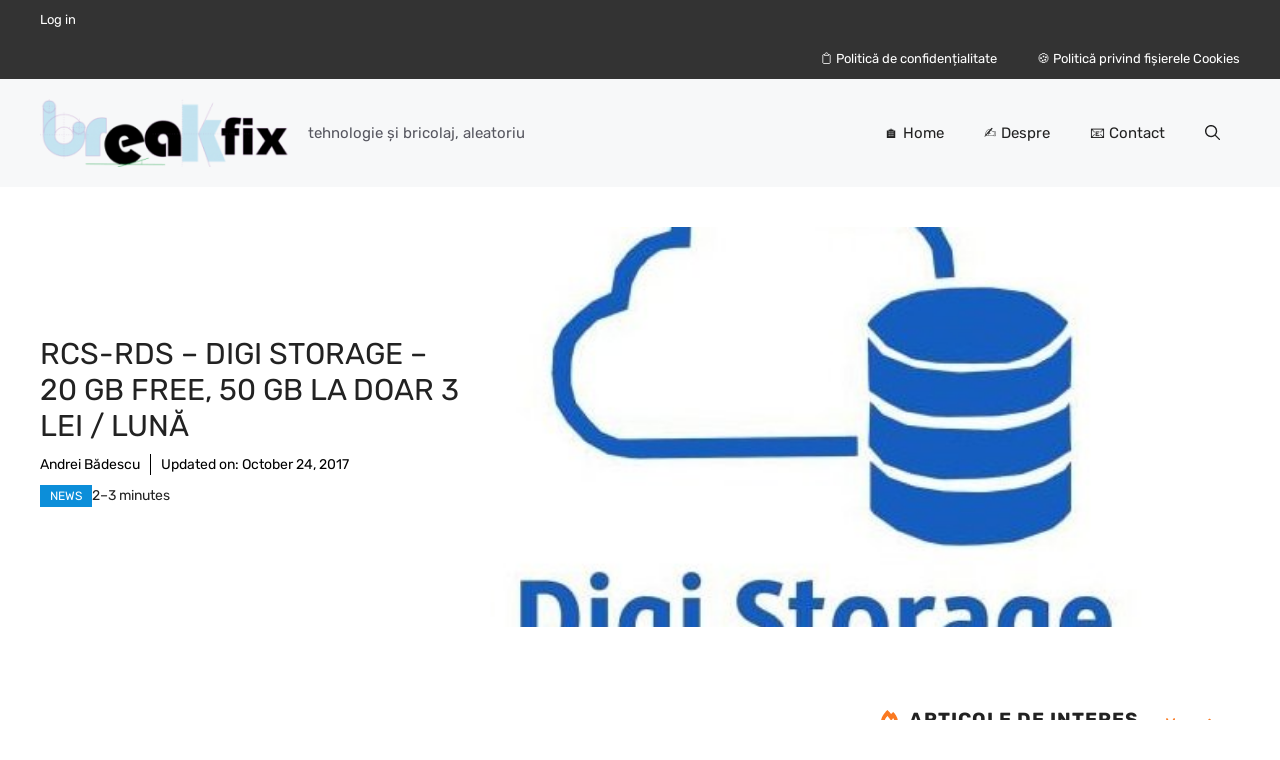

--- FILE ---
content_type: text/html; charset=UTF-8
request_url: https://breakfix.ro/rcs-rds-digi-storage/
body_size: 37757
content:
<!DOCTYPE html>
<html lang="en-US" prefix="og: https://ogp.me/ns#">
<head>
	<meta charset="UTF-8">
	<meta name="viewport" content="width=device-width, initial-scale=1"><!-- Google tag (gtag.js) consent mode dataLayer added by Site Kit -->
<script id="google_gtagjs-js-consent-mode-data-layer">
window.dataLayer = window.dataLayer || [];function gtag(){dataLayer.push(arguments);}
gtag('consent', 'default', {"ad_personalization":"denied","ad_storage":"denied","ad_user_data":"denied","analytics_storage":"denied","functionality_storage":"denied","security_storage":"denied","personalization_storage":"denied","region":["AT","BE","BG","CH","CY","CZ","DE","DK","EE","ES","FI","FR","GB","GR","HR","HU","IE","IS","IT","LI","LT","LU","LV","MT","NL","NO","PL","PT","RO","SE","SI","SK"],"wait_for_update":500});
window._googlesitekitConsentCategoryMap = {"statistics":["analytics_storage"],"marketing":["ad_storage","ad_user_data","ad_personalization"],"functional":["functionality_storage","security_storage"],"preferences":["personalization_storage"]};
window._googlesitekitConsents = {"ad_personalization":"denied","ad_storage":"denied","ad_user_data":"denied","analytics_storage":"denied","functionality_storage":"denied","security_storage":"denied","personalization_storage":"denied","region":["AT","BE","BG","CH","CY","CZ","DE","DK","EE","ES","FI","FR","GB","GR","HR","HU","IE","IS","IT","LI","LT","LU","LV","MT","NL","NO","PL","PT","RO","SE","SI","SK"],"wait_for_update":500};
</script>
<!-- End Google tag (gtag.js) consent mode dataLayer added by Site Kit -->

<!-- Search Engine Optimization by Rank Math PRO - https://rankmath.com/ -->
<title>RCS-RDS - Digi Storage - 20 GB free, 50 GB la doar 3 lei / lună » NEWS » breakfix.ro</title>
<meta name="description" content="În Februarie 2014, cei de la DailyBusiness anunțau o posibilă lansare a unui nou serviciu RDS-RCS, pe numele său Digi Storage. În acest sens, aceştia au"/>
<meta name="robots" content="follow, index, max-snippet:-1, max-video-preview:-1, max-image-preview:large"/>
<link rel="canonical" href="https://breakfix.ro/rcs-rds-digi-storage/" />
<meta property="og:locale" content="en_US" />
<meta property="og:type" content="article" />
<meta property="og:title" content="RCS-RDS - Digi Storage - 20 GB free, 50 GB la doar 3 lei / lună » NEWS » breakfix.ro" />
<meta property="og:description" content="În Februarie 2014, cei de la DailyBusiness anunțau o posibilă lansare a unui nou serviciu RDS-RCS, pe numele său Digi Storage. În acest sens, aceştia au" />
<meta property="og:url" content="https://breakfix.ro/rcs-rds-digi-storage/" />
<meta property="og:site_name" content="breakfix.ro" />
<meta property="article:publisher" content="http://www.facebook.com/breakfix.ro" />
<meta property="article:author" content="http://www.facebook.com/breakfix.ro" />
<meta property="article:tag" content="cloud" />
<meta property="article:tag" content="digi" />
<meta property="article:tag" content="rds" />
<meta property="article:tag" content="storage" />
<meta property="article:section" content="NEWS" />
<meta property="og:updated_time" content="2017-10-24T20:22:12+03:00" />
<meta property="og:image" content="https://breakfix.ro/images/2014/04/Digi-Storage.jpg" />
<meta property="og:image:secure_url" content="https://breakfix.ro/images/2014/04/Digi-Storage.jpg" />
<meta property="og:image:width" content="525" />
<meta property="og:image:height" content="408" />
<meta property="og:image:alt" content="Digi Storage" />
<meta property="og:image:type" content="image/jpeg" />
<meta property="article:published_time" content="2014-04-10T19:00:16+03:00" />
<meta property="article:modified_time" content="2017-10-24T20:22:12+03:00" />
<meta name="twitter:card" content="summary_large_image" />
<meta name="twitter:title" content="RCS-RDS - Digi Storage - 20 GB free, 50 GB la doar 3 lei / lună » NEWS » breakfix.ro" />
<meta name="twitter:description" content="În Februarie 2014, cei de la DailyBusiness anunțau o posibilă lansare a unui nou serviciu RDS-RCS, pe numele său Digi Storage. În acest sens, aceştia au" />
<meta name="twitter:site" content="@BREAKFIXRO" />
<meta name="twitter:creator" content="@breakfixro" />
<meta name="twitter:image" content="https://breakfix.ro/images/2014/04/Digi-Storage.jpg" />
<meta name="twitter:label1" content="Written by" />
<meta name="twitter:data1" content="Andrei Bădescu" />
<meta name="twitter:label2" content="Time to read" />
<meta name="twitter:data2" content="2 minutes" />
<script type="application/ld+json" class="rank-math-schema-pro">{"@context":"https://schema.org","@graph":[{"@type":["Person","Organization"],"@id":"https://breakfix.ro/#person","name":"Andrei Badescu","sameAs":["http://www.facebook.com/breakfix.ro","https://twitter.com/BREAKFIXRO"],"logo":{"@type":"ImageObject","@id":"https://breakfix.ro/#logo","url":"https://breakfix.ro/images/2018/05/cropped-logo.png","contentUrl":"https://breakfix.ro/images/2018/05/cropped-logo.png","caption":"breakfix.ro","inLanguage":"en-US","width":"276","height":"75"},"image":{"@type":"ImageObject","@id":"https://breakfix.ro/#logo","url":"https://breakfix.ro/images/2018/05/cropped-logo.png","contentUrl":"https://breakfix.ro/images/2018/05/cropped-logo.png","caption":"breakfix.ro","inLanguage":"en-US","width":"276","height":"75"}},{"@type":"WebSite","@id":"https://breakfix.ro/#website","url":"https://breakfix.ro","name":"breakfix.ro","publisher":{"@id":"https://breakfix.ro/#person"},"inLanguage":"en-US"},{"@type":"ImageObject","@id":"https://breakfix.ro/images/2014/04/Digi-Storage.jpg","url":"https://breakfix.ro/images/2014/04/Digi-Storage.jpg","width":"525","height":"408","caption":"Digi Storage","inLanguage":"en-US"},{"@type":"BreadcrumbList","@id":"https://breakfix.ro/rcs-rds-digi-storage/#breadcrumb","itemListElement":[{"@type":"ListItem","position":"1","item":{"@id":"https://breakfix.ro","name":"Home"}},{"@type":"ListItem","position":"2","item":{"@id":"https://breakfix.ro/category/stiri-diverse/","name":"NEWS"}},{"@type":"ListItem","position":"3","item":{"@id":"https://breakfix.ro/rcs-rds-digi-storage/","name":"RCS-RDS &#8211; Digi Storage &#8211; 20 GB free, 50 GB la doar 3 lei / lun\u0103"}}]},{"@type":"WebPage","@id":"https://breakfix.ro/rcs-rds-digi-storage/#webpage","url":"https://breakfix.ro/rcs-rds-digi-storage/","name":"RCS-RDS - Digi Storage - 20 GB free, 50 GB la doar 3 lei / lun\u0103 \u00bb NEWS \u00bb breakfix.ro","datePublished":"2014-04-10T19:00:16+03:00","dateModified":"2017-10-24T20:22:12+03:00","isPartOf":{"@id":"https://breakfix.ro/#website"},"primaryImageOfPage":{"@id":"https://breakfix.ro/images/2014/04/Digi-Storage.jpg"},"inLanguage":"en-US","breadcrumb":{"@id":"https://breakfix.ro/rcs-rds-digi-storage/#breadcrumb"}},{"@type":"Person","@id":"https://breakfix.ro/rcs-rds-digi-storage/#author","name":"Andrei B\u0103descu","description":"Andrei B\u0103descu \u00bb breakfix.ro","image":{"@type":"ImageObject","@id":"https://secure.gravatar.com/avatar/f17dab25690a29668cc4f24b4cf32b447f1129a23cf570680e60cc4d80300283?s=96&amp;r=g","url":"https://secure.gravatar.com/avatar/f17dab25690a29668cc4f24b4cf32b447f1129a23cf570680e60cc4d80300283?s=96&amp;r=g","caption":"Andrei B\u0103descu","inLanguage":"en-US"},"sameAs":["https://breakfix.ro","http://www.facebook.com/breakfix.ro","https://twitter.com/breakfixro"]},{"@type":"NewsArticle","headline":"RCS-RDS - Digi Storage - 20 GB free, 50 GB la doar 3 lei / lun\u0103 \u00bb NEWS \u00bb breakfix.ro","keywords":"Digi Storage","datePublished":"2014-04-10T19:00:16+03:00","dateModified":"2017-10-24T20:22:12+03:00","articleSection":"NEWS","author":{"@id":"https://breakfix.ro/rcs-rds-digi-storage/#author","name":"Andrei B\u0103descu"},"publisher":{"@id":"https://breakfix.ro/#person"},"description":"\u00cen Februarie 2014, cei de la DailyBusiness anun\u021bau o posibil\u0103 lansare a unui nou serviciu RDS-RCS, pe numele s\u0103u Digi Storage. \u00cen acest sens, ace\u015ftia au","copyrightYear":"2017","copyrightHolder":{"@id":"https://breakfix.ro/#person"},"name":"RCS-RDS - Digi Storage - 20 GB free, 50 GB la doar 3 lei / lun\u0103 \u00bb NEWS \u00bb breakfix.ro","@id":"https://breakfix.ro/rcs-rds-digi-storage/#richSnippet","isPartOf":{"@id":"https://breakfix.ro/rcs-rds-digi-storage/#webpage"},"image":{"@id":"https://breakfix.ro/images/2014/04/Digi-Storage.jpg"},"inLanguage":"en-US","mainEntityOfPage":{"@id":"https://breakfix.ro/rcs-rds-digi-storage/#webpage"}}]}</script>
<!-- /Rank Math WordPress SEO plugin -->

<link rel='dns-prefetch' href='//www.googletagmanager.com' />
<link rel='dns-prefetch' href='//pagead2.googlesyndication.com' />
<link rel='dns-prefetch' href='//fundingchoicesmessages.google.com' />


<link rel="alternate" type="application/rss+xml" title="breakfix.ro &raquo; Feed" href="https://breakfix.ro/feed/" />
<link rel="alternate" type="application/rss+xml" title="breakfix.ro &raquo; Comments Feed" href="https://breakfix.ro/comments/feed/" />
<link rel="alternate" type="application/rss+xml" title="breakfix.ro &raquo; RCS-RDS &#8211; Digi Storage &#8211; 20 GB free, 50 GB la doar 3 lei / lună Comments Feed" href="https://breakfix.ro/rcs-rds-digi-storage/feed/" />
<link rel="alternate" title="oEmbed (JSON)" type="application/json+oembed" href="https://breakfix.ro/wp-json/oembed/1.0/embed?url=https%3A%2F%2Fbreakfix.ro%2Frcs-rds-digi-storage%2F" />
<link rel="alternate" title="oEmbed (XML)" type="text/xml+oembed" href="https://breakfix.ro/wp-json/oembed/1.0/embed?url=https%3A%2F%2Fbreakfix.ro%2Frcs-rds-digi-storage%2F&#038;format=xml" />
<!-- breakfix.ro is managing ads with Advanced Ads 2.0.16 – https://wpadvancedads.com/ --><!--noptimize--><script id="break-ready">
			window.advanced_ads_ready=function(e,a){a=a||"complete";var d=function(e){return"interactive"===a?"loading"!==e:"complete"===e};d(document.readyState)?e():document.addEventListener("readystatechange",(function(a){d(a.target.readyState)&&e()}),{once:"interactive"===a})},window.advanced_ads_ready_queue=window.advanced_ads_ready_queue||[];		</script>
		<!--/noptimize--><style id='wp-img-auto-sizes-contain-inline-css'>
img:is([sizes=auto i],[sizes^="auto," i]){contain-intrinsic-size:3000px 1500px}
/*# sourceURL=wp-img-auto-sizes-contain-inline-css */
</style>
<link data-minify="1" rel='stylesheet' id='hugeit-lightbox-css-css' href='https://breakfix.ro/wp-content/cache/min/1/wp-content/plugins/lightbox/css/frontend/lightbox.css?ver=1723008965' media='all' />
<style id='wp-emoji-styles-inline-css'>

	img.wp-smiley, img.emoji {
		display: inline !important;
		border: none !important;
		box-shadow: none !important;
		height: 1em !important;
		width: 1em !important;
		margin: 0 0.07em !important;
		vertical-align: -0.1em !important;
		background: none !important;
		padding: 0 !important;
	}
/*# sourceURL=wp-emoji-styles-inline-css */
</style>
<style id='wp-block-library-inline-css'>
:root{--wp-block-synced-color:#7a00df;--wp-block-synced-color--rgb:122,0,223;--wp-bound-block-color:var(--wp-block-synced-color);--wp-editor-canvas-background:#ddd;--wp-admin-theme-color:#007cba;--wp-admin-theme-color--rgb:0,124,186;--wp-admin-theme-color-darker-10:#006ba1;--wp-admin-theme-color-darker-10--rgb:0,107,160.5;--wp-admin-theme-color-darker-20:#005a87;--wp-admin-theme-color-darker-20--rgb:0,90,135;--wp-admin-border-width-focus:2px}@media (min-resolution:192dpi){:root{--wp-admin-border-width-focus:1.5px}}.wp-element-button{cursor:pointer}:root .has-very-light-gray-background-color{background-color:#eee}:root .has-very-dark-gray-background-color{background-color:#313131}:root .has-very-light-gray-color{color:#eee}:root .has-very-dark-gray-color{color:#313131}:root .has-vivid-green-cyan-to-vivid-cyan-blue-gradient-background{background:linear-gradient(135deg,#00d084,#0693e3)}:root .has-purple-crush-gradient-background{background:linear-gradient(135deg,#34e2e4,#4721fb 50%,#ab1dfe)}:root .has-hazy-dawn-gradient-background{background:linear-gradient(135deg,#faaca8,#dad0ec)}:root .has-subdued-olive-gradient-background{background:linear-gradient(135deg,#fafae1,#67a671)}:root .has-atomic-cream-gradient-background{background:linear-gradient(135deg,#fdd79a,#004a59)}:root .has-nightshade-gradient-background{background:linear-gradient(135deg,#330968,#31cdcf)}:root .has-midnight-gradient-background{background:linear-gradient(135deg,#020381,#2874fc)}:root{--wp--preset--font-size--normal:16px;--wp--preset--font-size--huge:42px}.has-regular-font-size{font-size:1em}.has-larger-font-size{font-size:2.625em}.has-normal-font-size{font-size:var(--wp--preset--font-size--normal)}.has-huge-font-size{font-size:var(--wp--preset--font-size--huge)}.has-text-align-center{text-align:center}.has-text-align-left{text-align:left}.has-text-align-right{text-align:right}.has-fit-text{white-space:nowrap!important}#end-resizable-editor-section{display:none}.aligncenter{clear:both}.items-justified-left{justify-content:flex-start}.items-justified-center{justify-content:center}.items-justified-right{justify-content:flex-end}.items-justified-space-between{justify-content:space-between}.screen-reader-text{border:0;clip-path:inset(50%);height:1px;margin:-1px;overflow:hidden;padding:0;position:absolute;width:1px;word-wrap:normal!important}.screen-reader-text:focus{background-color:#ddd;clip-path:none;color:#444;display:block;font-size:1em;height:auto;left:5px;line-height:normal;padding:15px 23px 14px;text-decoration:none;top:5px;width:auto;z-index:100000}html :where(.has-border-color){border-style:solid}html :where([style*=border-top-color]){border-top-style:solid}html :where([style*=border-right-color]){border-right-style:solid}html :where([style*=border-bottom-color]){border-bottom-style:solid}html :where([style*=border-left-color]){border-left-style:solid}html :where([style*=border-width]){border-style:solid}html :where([style*=border-top-width]){border-top-style:solid}html :where([style*=border-right-width]){border-right-style:solid}html :where([style*=border-bottom-width]){border-bottom-style:solid}html :where([style*=border-left-width]){border-left-style:solid}html :where(img[class*=wp-image-]){height:auto;max-width:100%}:where(figure){margin:0 0 1em}html :where(.is-position-sticky){--wp-admin--admin-bar--position-offset:var(--wp-admin--admin-bar--height,0px)}@media screen and (max-width:600px){html :where(.is-position-sticky){--wp-admin--admin-bar--position-offset:0px}}

/*# sourceURL=wp-block-library-inline-css */
</style><style id='wp-block-loginout-inline-css'>
.wp-block-loginout{box-sizing:border-box}
/*# sourceURL=https://breakfix.ro/wp-includes/blocks/loginout/style.min.css */
</style>
<style id='wp-block-post-time-to-read-inline-css'>
.wp-block-post-time-to-read{box-sizing:border-box}
/*# sourceURL=https://breakfix.ro/wp-includes/blocks/post-time-to-read/style.min.css */
</style>
<style id='wp-block-social-links-inline-css'>
.wp-block-social-links{background:none;box-sizing:border-box;margin-left:0;padding-left:0;padding-right:0;text-indent:0}.wp-block-social-links .wp-social-link a,.wp-block-social-links .wp-social-link a:hover{border-bottom:0;box-shadow:none;text-decoration:none}.wp-block-social-links .wp-social-link svg{height:1em;width:1em}.wp-block-social-links .wp-social-link span:not(.screen-reader-text){font-size:.65em;margin-left:.5em;margin-right:.5em}.wp-block-social-links.has-small-icon-size{font-size:16px}.wp-block-social-links,.wp-block-social-links.has-normal-icon-size{font-size:24px}.wp-block-social-links.has-large-icon-size{font-size:36px}.wp-block-social-links.has-huge-icon-size{font-size:48px}.wp-block-social-links.aligncenter{display:flex;justify-content:center}.wp-block-social-links.alignright{justify-content:flex-end}.wp-block-social-link{border-radius:9999px;display:block}@media not (prefers-reduced-motion){.wp-block-social-link{transition:transform .1s ease}}.wp-block-social-link{height:auto}.wp-block-social-link a{align-items:center;display:flex;line-height:0}.wp-block-social-link:hover{transform:scale(1.1)}.wp-block-social-links .wp-block-social-link.wp-social-link{display:inline-block;margin:0;padding:0}.wp-block-social-links .wp-block-social-link.wp-social-link .wp-block-social-link-anchor,.wp-block-social-links .wp-block-social-link.wp-social-link .wp-block-social-link-anchor svg,.wp-block-social-links .wp-block-social-link.wp-social-link .wp-block-social-link-anchor:active,.wp-block-social-links .wp-block-social-link.wp-social-link .wp-block-social-link-anchor:hover,.wp-block-social-links .wp-block-social-link.wp-social-link .wp-block-social-link-anchor:visited{color:currentColor;fill:currentColor}:where(.wp-block-social-links:not(.is-style-logos-only)) .wp-social-link{background-color:#f0f0f0;color:#444}:where(.wp-block-social-links:not(.is-style-logos-only)) .wp-social-link-amazon{background-color:#f90;color:#fff}:where(.wp-block-social-links:not(.is-style-logos-only)) .wp-social-link-bandcamp{background-color:#1ea0c3;color:#fff}:where(.wp-block-social-links:not(.is-style-logos-only)) .wp-social-link-behance{background-color:#0757fe;color:#fff}:where(.wp-block-social-links:not(.is-style-logos-only)) .wp-social-link-bluesky{background-color:#0a7aff;color:#fff}:where(.wp-block-social-links:not(.is-style-logos-only)) .wp-social-link-codepen{background-color:#1e1f26;color:#fff}:where(.wp-block-social-links:not(.is-style-logos-only)) .wp-social-link-deviantart{background-color:#02e49b;color:#fff}:where(.wp-block-social-links:not(.is-style-logos-only)) .wp-social-link-discord{background-color:#5865f2;color:#fff}:where(.wp-block-social-links:not(.is-style-logos-only)) .wp-social-link-dribbble{background-color:#e94c89;color:#fff}:where(.wp-block-social-links:not(.is-style-logos-only)) .wp-social-link-dropbox{background-color:#4280ff;color:#fff}:where(.wp-block-social-links:not(.is-style-logos-only)) .wp-social-link-etsy{background-color:#f45800;color:#fff}:where(.wp-block-social-links:not(.is-style-logos-only)) .wp-social-link-facebook{background-color:#0866ff;color:#fff}:where(.wp-block-social-links:not(.is-style-logos-only)) .wp-social-link-fivehundredpx{background-color:#000;color:#fff}:where(.wp-block-social-links:not(.is-style-logos-only)) .wp-social-link-flickr{background-color:#0461dd;color:#fff}:where(.wp-block-social-links:not(.is-style-logos-only)) .wp-social-link-foursquare{background-color:#e65678;color:#fff}:where(.wp-block-social-links:not(.is-style-logos-only)) .wp-social-link-github{background-color:#24292d;color:#fff}:where(.wp-block-social-links:not(.is-style-logos-only)) .wp-social-link-goodreads{background-color:#eceadd;color:#382110}:where(.wp-block-social-links:not(.is-style-logos-only)) .wp-social-link-google{background-color:#ea4434;color:#fff}:where(.wp-block-social-links:not(.is-style-logos-only)) .wp-social-link-gravatar{background-color:#1d4fc4;color:#fff}:where(.wp-block-social-links:not(.is-style-logos-only)) .wp-social-link-instagram{background-color:#f00075;color:#fff}:where(.wp-block-social-links:not(.is-style-logos-only)) .wp-social-link-lastfm{background-color:#e21b24;color:#fff}:where(.wp-block-social-links:not(.is-style-logos-only)) .wp-social-link-linkedin{background-color:#0d66c2;color:#fff}:where(.wp-block-social-links:not(.is-style-logos-only)) .wp-social-link-mastodon{background-color:#3288d4;color:#fff}:where(.wp-block-social-links:not(.is-style-logos-only)) .wp-social-link-medium{background-color:#000;color:#fff}:where(.wp-block-social-links:not(.is-style-logos-only)) .wp-social-link-meetup{background-color:#f6405f;color:#fff}:where(.wp-block-social-links:not(.is-style-logos-only)) .wp-social-link-patreon{background-color:#000;color:#fff}:where(.wp-block-social-links:not(.is-style-logos-only)) .wp-social-link-pinterest{background-color:#e60122;color:#fff}:where(.wp-block-social-links:not(.is-style-logos-only)) .wp-social-link-pocket{background-color:#ef4155;color:#fff}:where(.wp-block-social-links:not(.is-style-logos-only)) .wp-social-link-reddit{background-color:#ff4500;color:#fff}:where(.wp-block-social-links:not(.is-style-logos-only)) .wp-social-link-skype{background-color:#0478d7;color:#fff}:where(.wp-block-social-links:not(.is-style-logos-only)) .wp-social-link-snapchat{background-color:#fefc00;color:#fff;stroke:#000}:where(.wp-block-social-links:not(.is-style-logos-only)) .wp-social-link-soundcloud{background-color:#ff5600;color:#fff}:where(.wp-block-social-links:not(.is-style-logos-only)) .wp-social-link-spotify{background-color:#1bd760;color:#fff}:where(.wp-block-social-links:not(.is-style-logos-only)) .wp-social-link-telegram{background-color:#2aabee;color:#fff}:where(.wp-block-social-links:not(.is-style-logos-only)) .wp-social-link-threads{background-color:#000;color:#fff}:where(.wp-block-social-links:not(.is-style-logos-only)) .wp-social-link-tiktok{background-color:#000;color:#fff}:where(.wp-block-social-links:not(.is-style-logos-only)) .wp-social-link-tumblr{background-color:#011835;color:#fff}:where(.wp-block-social-links:not(.is-style-logos-only)) .wp-social-link-twitch{background-color:#6440a4;color:#fff}:where(.wp-block-social-links:not(.is-style-logos-only)) .wp-social-link-twitter{background-color:#1da1f2;color:#fff}:where(.wp-block-social-links:not(.is-style-logos-only)) .wp-social-link-vimeo{background-color:#1eb7ea;color:#fff}:where(.wp-block-social-links:not(.is-style-logos-only)) .wp-social-link-vk{background-color:#4680c2;color:#fff}:where(.wp-block-social-links:not(.is-style-logos-only)) .wp-social-link-wordpress{background-color:#3499cd;color:#fff}:where(.wp-block-social-links:not(.is-style-logos-only)) .wp-social-link-whatsapp{background-color:#25d366;color:#fff}:where(.wp-block-social-links:not(.is-style-logos-only)) .wp-social-link-x{background-color:#000;color:#fff}:where(.wp-block-social-links:not(.is-style-logos-only)) .wp-social-link-yelp{background-color:#d32422;color:#fff}:where(.wp-block-social-links:not(.is-style-logos-only)) .wp-social-link-youtube{background-color:red;color:#fff}:where(.wp-block-social-links.is-style-logos-only) .wp-social-link{background:none}:where(.wp-block-social-links.is-style-logos-only) .wp-social-link svg{height:1.25em;width:1.25em}:where(.wp-block-social-links.is-style-logos-only) .wp-social-link-amazon{color:#f90}:where(.wp-block-social-links.is-style-logos-only) .wp-social-link-bandcamp{color:#1ea0c3}:where(.wp-block-social-links.is-style-logos-only) .wp-social-link-behance{color:#0757fe}:where(.wp-block-social-links.is-style-logos-only) .wp-social-link-bluesky{color:#0a7aff}:where(.wp-block-social-links.is-style-logos-only) .wp-social-link-codepen{color:#1e1f26}:where(.wp-block-social-links.is-style-logos-only) .wp-social-link-deviantart{color:#02e49b}:where(.wp-block-social-links.is-style-logos-only) .wp-social-link-discord{color:#5865f2}:where(.wp-block-social-links.is-style-logos-only) .wp-social-link-dribbble{color:#e94c89}:where(.wp-block-social-links.is-style-logos-only) .wp-social-link-dropbox{color:#4280ff}:where(.wp-block-social-links.is-style-logos-only) .wp-social-link-etsy{color:#f45800}:where(.wp-block-social-links.is-style-logos-only) .wp-social-link-facebook{color:#0866ff}:where(.wp-block-social-links.is-style-logos-only) .wp-social-link-fivehundredpx{color:#000}:where(.wp-block-social-links.is-style-logos-only) .wp-social-link-flickr{color:#0461dd}:where(.wp-block-social-links.is-style-logos-only) .wp-social-link-foursquare{color:#e65678}:where(.wp-block-social-links.is-style-logos-only) .wp-social-link-github{color:#24292d}:where(.wp-block-social-links.is-style-logos-only) .wp-social-link-goodreads{color:#382110}:where(.wp-block-social-links.is-style-logos-only) .wp-social-link-google{color:#ea4434}:where(.wp-block-social-links.is-style-logos-only) .wp-social-link-gravatar{color:#1d4fc4}:where(.wp-block-social-links.is-style-logos-only) .wp-social-link-instagram{color:#f00075}:where(.wp-block-social-links.is-style-logos-only) .wp-social-link-lastfm{color:#e21b24}:where(.wp-block-social-links.is-style-logos-only) .wp-social-link-linkedin{color:#0d66c2}:where(.wp-block-social-links.is-style-logos-only) .wp-social-link-mastodon{color:#3288d4}:where(.wp-block-social-links.is-style-logos-only) .wp-social-link-medium{color:#000}:where(.wp-block-social-links.is-style-logos-only) .wp-social-link-meetup{color:#f6405f}:where(.wp-block-social-links.is-style-logos-only) .wp-social-link-patreon{color:#000}:where(.wp-block-social-links.is-style-logos-only) .wp-social-link-pinterest{color:#e60122}:where(.wp-block-social-links.is-style-logos-only) .wp-social-link-pocket{color:#ef4155}:where(.wp-block-social-links.is-style-logos-only) .wp-social-link-reddit{color:#ff4500}:where(.wp-block-social-links.is-style-logos-only) .wp-social-link-skype{color:#0478d7}:where(.wp-block-social-links.is-style-logos-only) .wp-social-link-snapchat{color:#fff;stroke:#000}:where(.wp-block-social-links.is-style-logos-only) .wp-social-link-soundcloud{color:#ff5600}:where(.wp-block-social-links.is-style-logos-only) .wp-social-link-spotify{color:#1bd760}:where(.wp-block-social-links.is-style-logos-only) .wp-social-link-telegram{color:#2aabee}:where(.wp-block-social-links.is-style-logos-only) .wp-social-link-threads{color:#000}:where(.wp-block-social-links.is-style-logos-only) .wp-social-link-tiktok{color:#000}:where(.wp-block-social-links.is-style-logos-only) .wp-social-link-tumblr{color:#011835}:where(.wp-block-social-links.is-style-logos-only) .wp-social-link-twitch{color:#6440a4}:where(.wp-block-social-links.is-style-logos-only) .wp-social-link-twitter{color:#1da1f2}:where(.wp-block-social-links.is-style-logos-only) .wp-social-link-vimeo{color:#1eb7ea}:where(.wp-block-social-links.is-style-logos-only) .wp-social-link-vk{color:#4680c2}:where(.wp-block-social-links.is-style-logos-only) .wp-social-link-whatsapp{color:#25d366}:where(.wp-block-social-links.is-style-logos-only) .wp-social-link-wordpress{color:#3499cd}:where(.wp-block-social-links.is-style-logos-only) .wp-social-link-x{color:#000}:where(.wp-block-social-links.is-style-logos-only) .wp-social-link-yelp{color:#d32422}:where(.wp-block-social-links.is-style-logos-only) .wp-social-link-youtube{color:red}.wp-block-social-links.is-style-pill-shape .wp-social-link{width:auto}:root :where(.wp-block-social-links .wp-social-link a){padding:.25em}:root :where(.wp-block-social-links.is-style-logos-only .wp-social-link a){padding:0}:root :where(.wp-block-social-links.is-style-pill-shape .wp-social-link a){padding-left:.6666666667em;padding-right:.6666666667em}.wp-block-social-links:not(.has-icon-color):not(.has-icon-background-color) .wp-social-link-snapchat .wp-block-social-link-label{color:#000}
/*# sourceURL=https://breakfix.ro/wp-includes/blocks/social-links/style.min.css */
</style>
<style id='global-styles-inline-css'>
:root{--wp--preset--aspect-ratio--square: 1;--wp--preset--aspect-ratio--4-3: 4/3;--wp--preset--aspect-ratio--3-4: 3/4;--wp--preset--aspect-ratio--3-2: 3/2;--wp--preset--aspect-ratio--2-3: 2/3;--wp--preset--aspect-ratio--16-9: 16/9;--wp--preset--aspect-ratio--9-16: 9/16;--wp--preset--color--black: #000000;--wp--preset--color--cyan-bluish-gray: #abb8c3;--wp--preset--color--white: #ffffff;--wp--preset--color--pale-pink: #f78da7;--wp--preset--color--vivid-red: #cf2e2e;--wp--preset--color--luminous-vivid-orange: #ff6900;--wp--preset--color--luminous-vivid-amber: #fcb900;--wp--preset--color--light-green-cyan: #7bdcb5;--wp--preset--color--vivid-green-cyan: #00d084;--wp--preset--color--pale-cyan-blue: #8ed1fc;--wp--preset--color--vivid-cyan-blue: #0693e3;--wp--preset--color--vivid-purple: #9b51e0;--wp--preset--color--contrast: var(--contrast);--wp--preset--color--contrast-2: var(--contrast-2);--wp--preset--color--contrast-3: var(--contrast-3);--wp--preset--color--base: var(--base);--wp--preset--color--base-2: var(--base-2);--wp--preset--color--base-3: var(--base-3);--wp--preset--color--accent: var(--accent);--wp--preset--color--accent-2: var(--accent-2);--wp--preset--color--accent-3: var(--accent-3);--wp--preset--color--accent-4: var(--accent-4);--wp--preset--color--accent-5: var(--accent-5);--wp--preset--gradient--vivid-cyan-blue-to-vivid-purple: linear-gradient(135deg,rgb(6,147,227) 0%,rgb(155,81,224) 100%);--wp--preset--gradient--light-green-cyan-to-vivid-green-cyan: linear-gradient(135deg,rgb(122,220,180) 0%,rgb(0,208,130) 100%);--wp--preset--gradient--luminous-vivid-amber-to-luminous-vivid-orange: linear-gradient(135deg,rgb(252,185,0) 0%,rgb(255,105,0) 100%);--wp--preset--gradient--luminous-vivid-orange-to-vivid-red: linear-gradient(135deg,rgb(255,105,0) 0%,rgb(207,46,46) 100%);--wp--preset--gradient--very-light-gray-to-cyan-bluish-gray: linear-gradient(135deg,rgb(238,238,238) 0%,rgb(169,184,195) 100%);--wp--preset--gradient--cool-to-warm-spectrum: linear-gradient(135deg,rgb(74,234,220) 0%,rgb(151,120,209) 20%,rgb(207,42,186) 40%,rgb(238,44,130) 60%,rgb(251,105,98) 80%,rgb(254,248,76) 100%);--wp--preset--gradient--blush-light-purple: linear-gradient(135deg,rgb(255,206,236) 0%,rgb(152,150,240) 100%);--wp--preset--gradient--blush-bordeaux: linear-gradient(135deg,rgb(254,205,165) 0%,rgb(254,45,45) 50%,rgb(107,0,62) 100%);--wp--preset--gradient--luminous-dusk: linear-gradient(135deg,rgb(255,203,112) 0%,rgb(199,81,192) 50%,rgb(65,88,208) 100%);--wp--preset--gradient--pale-ocean: linear-gradient(135deg,rgb(255,245,203) 0%,rgb(182,227,212) 50%,rgb(51,167,181) 100%);--wp--preset--gradient--electric-grass: linear-gradient(135deg,rgb(202,248,128) 0%,rgb(113,206,126) 100%);--wp--preset--gradient--midnight: linear-gradient(135deg,rgb(2,3,129) 0%,rgb(40,116,252) 100%);--wp--preset--font-size--small: 13px;--wp--preset--font-size--medium: 20px;--wp--preset--font-size--large: 36px;--wp--preset--font-size--x-large: 42px;--wp--preset--spacing--20: 0.44rem;--wp--preset--spacing--30: 0.67rem;--wp--preset--spacing--40: 1rem;--wp--preset--spacing--50: 1.5rem;--wp--preset--spacing--60: 2.25rem;--wp--preset--spacing--70: 3.38rem;--wp--preset--spacing--80: 5.06rem;--wp--preset--shadow--natural: 6px 6px 9px rgba(0, 0, 0, 0.2);--wp--preset--shadow--deep: 12px 12px 50px rgba(0, 0, 0, 0.4);--wp--preset--shadow--sharp: 6px 6px 0px rgba(0, 0, 0, 0.2);--wp--preset--shadow--outlined: 6px 6px 0px -3px rgb(255, 255, 255), 6px 6px rgb(0, 0, 0);--wp--preset--shadow--crisp: 6px 6px 0px rgb(0, 0, 0);}:where(.is-layout-flex){gap: 0.5em;}:where(.is-layout-grid){gap: 0.5em;}body .is-layout-flex{display: flex;}.is-layout-flex{flex-wrap: wrap;align-items: center;}.is-layout-flex > :is(*, div){margin: 0;}body .is-layout-grid{display: grid;}.is-layout-grid > :is(*, div){margin: 0;}:where(.wp-block-columns.is-layout-flex){gap: 2em;}:where(.wp-block-columns.is-layout-grid){gap: 2em;}:where(.wp-block-post-template.is-layout-flex){gap: 1.25em;}:where(.wp-block-post-template.is-layout-grid){gap: 1.25em;}.has-black-color{color: var(--wp--preset--color--black) !important;}.has-cyan-bluish-gray-color{color: var(--wp--preset--color--cyan-bluish-gray) !important;}.has-white-color{color: var(--wp--preset--color--white) !important;}.has-pale-pink-color{color: var(--wp--preset--color--pale-pink) !important;}.has-vivid-red-color{color: var(--wp--preset--color--vivid-red) !important;}.has-luminous-vivid-orange-color{color: var(--wp--preset--color--luminous-vivid-orange) !important;}.has-luminous-vivid-amber-color{color: var(--wp--preset--color--luminous-vivid-amber) !important;}.has-light-green-cyan-color{color: var(--wp--preset--color--light-green-cyan) !important;}.has-vivid-green-cyan-color{color: var(--wp--preset--color--vivid-green-cyan) !important;}.has-pale-cyan-blue-color{color: var(--wp--preset--color--pale-cyan-blue) !important;}.has-vivid-cyan-blue-color{color: var(--wp--preset--color--vivid-cyan-blue) !important;}.has-vivid-purple-color{color: var(--wp--preset--color--vivid-purple) !important;}.has-black-background-color{background-color: var(--wp--preset--color--black) !important;}.has-cyan-bluish-gray-background-color{background-color: var(--wp--preset--color--cyan-bluish-gray) !important;}.has-white-background-color{background-color: var(--wp--preset--color--white) !important;}.has-pale-pink-background-color{background-color: var(--wp--preset--color--pale-pink) !important;}.has-vivid-red-background-color{background-color: var(--wp--preset--color--vivid-red) !important;}.has-luminous-vivid-orange-background-color{background-color: var(--wp--preset--color--luminous-vivid-orange) !important;}.has-luminous-vivid-amber-background-color{background-color: var(--wp--preset--color--luminous-vivid-amber) !important;}.has-light-green-cyan-background-color{background-color: var(--wp--preset--color--light-green-cyan) !important;}.has-vivid-green-cyan-background-color{background-color: var(--wp--preset--color--vivid-green-cyan) !important;}.has-pale-cyan-blue-background-color{background-color: var(--wp--preset--color--pale-cyan-blue) !important;}.has-vivid-cyan-blue-background-color{background-color: var(--wp--preset--color--vivid-cyan-blue) !important;}.has-vivid-purple-background-color{background-color: var(--wp--preset--color--vivid-purple) !important;}.has-black-border-color{border-color: var(--wp--preset--color--black) !important;}.has-cyan-bluish-gray-border-color{border-color: var(--wp--preset--color--cyan-bluish-gray) !important;}.has-white-border-color{border-color: var(--wp--preset--color--white) !important;}.has-pale-pink-border-color{border-color: var(--wp--preset--color--pale-pink) !important;}.has-vivid-red-border-color{border-color: var(--wp--preset--color--vivid-red) !important;}.has-luminous-vivid-orange-border-color{border-color: var(--wp--preset--color--luminous-vivid-orange) !important;}.has-luminous-vivid-amber-border-color{border-color: var(--wp--preset--color--luminous-vivid-amber) !important;}.has-light-green-cyan-border-color{border-color: var(--wp--preset--color--light-green-cyan) !important;}.has-vivid-green-cyan-border-color{border-color: var(--wp--preset--color--vivid-green-cyan) !important;}.has-pale-cyan-blue-border-color{border-color: var(--wp--preset--color--pale-cyan-blue) !important;}.has-vivid-cyan-blue-border-color{border-color: var(--wp--preset--color--vivid-cyan-blue) !important;}.has-vivid-purple-border-color{border-color: var(--wp--preset--color--vivid-purple) !important;}.has-vivid-cyan-blue-to-vivid-purple-gradient-background{background: var(--wp--preset--gradient--vivid-cyan-blue-to-vivid-purple) !important;}.has-light-green-cyan-to-vivid-green-cyan-gradient-background{background: var(--wp--preset--gradient--light-green-cyan-to-vivid-green-cyan) !important;}.has-luminous-vivid-amber-to-luminous-vivid-orange-gradient-background{background: var(--wp--preset--gradient--luminous-vivid-amber-to-luminous-vivid-orange) !important;}.has-luminous-vivid-orange-to-vivid-red-gradient-background{background: var(--wp--preset--gradient--luminous-vivid-orange-to-vivid-red) !important;}.has-very-light-gray-to-cyan-bluish-gray-gradient-background{background: var(--wp--preset--gradient--very-light-gray-to-cyan-bluish-gray) !important;}.has-cool-to-warm-spectrum-gradient-background{background: var(--wp--preset--gradient--cool-to-warm-spectrum) !important;}.has-blush-light-purple-gradient-background{background: var(--wp--preset--gradient--blush-light-purple) !important;}.has-blush-bordeaux-gradient-background{background: var(--wp--preset--gradient--blush-bordeaux) !important;}.has-luminous-dusk-gradient-background{background: var(--wp--preset--gradient--luminous-dusk) !important;}.has-pale-ocean-gradient-background{background: var(--wp--preset--gradient--pale-ocean) !important;}.has-electric-grass-gradient-background{background: var(--wp--preset--gradient--electric-grass) !important;}.has-midnight-gradient-background{background: var(--wp--preset--gradient--midnight) !important;}.has-small-font-size{font-size: var(--wp--preset--font-size--small) !important;}.has-medium-font-size{font-size: var(--wp--preset--font-size--medium) !important;}.has-large-font-size{font-size: var(--wp--preset--font-size--large) !important;}.has-x-large-font-size{font-size: var(--wp--preset--font-size--x-large) !important;}
/*# sourceURL=global-styles-inline-css */
</style>

<style id='classic-theme-styles-inline-css'>
/*! This file is auto-generated */
.wp-block-button__link{color:#fff;background-color:#32373c;border-radius:9999px;box-shadow:none;text-decoration:none;padding:calc(.667em + 2px) calc(1.333em + 2px);font-size:1.125em}.wp-block-file__button{background:#32373c;color:#fff;text-decoration:none}
/*# sourceURL=/wp-includes/css/classic-themes.min.css */
</style>
<style id='dominant-color-styles-inline-css'>
img[data-dominant-color]:not(.has-transparency) { background-color: var(--dominant-color); }
/*# sourceURL=dominant-color-styles-inline-css */
</style>
<link rel='stylesheet' id='wp-show-posts-css' href='https://breakfix.ro/wp-content/plugins/wp-show-posts/css/wp-show-posts-min.css?ver=1.1.6' media='all' />
<link rel='stylesheet' id='generate-comments-css' href='https://breakfix.ro/wp-content/themes/generatepress/assets/css/components/comments.min.css?ver=3.6.1' media='all' />
<link rel='stylesheet' id='generate-widget-areas-css' href='https://breakfix.ro/wp-content/themes/generatepress/assets/css/components/widget-areas.min.css?ver=3.6.1' media='all' />
<link rel='stylesheet' id='generate-style-css' href='https://breakfix.ro/wp-content/themes/generatepress/assets/css/main.min.css?ver=3.6.1' media='all' />
<style id='generate-style-inline-css'>
.is-right-sidebar{width:30%;}.is-left-sidebar{width:30%;}.site-content .content-area{width:70%;}@media (max-width:768px){.main-navigation .menu-toggle,.sidebar-nav-mobile:not(#sticky-placeholder){display:block;}.main-navigation ul,.gen-sidebar-nav,.main-navigation:not(.slideout-navigation):not(.toggled) .main-nav > ul,.has-inline-mobile-toggle #site-navigation .inside-navigation > *:not(.navigation-search):not(.main-nav){display:none;}.nav-align-right .inside-navigation,.nav-align-center .inside-navigation{justify-content:space-between;}.has-inline-mobile-toggle .mobile-menu-control-wrapper{display:flex;flex-wrap:wrap;}.has-inline-mobile-toggle .inside-header{flex-direction:row;text-align:left;flex-wrap:wrap;}.has-inline-mobile-toggle .header-widget,.has-inline-mobile-toggle #site-navigation{flex-basis:100%;}.nav-float-left .has-inline-mobile-toggle #site-navigation{order:10;}}
.dynamic-author-image-rounded{border-radius:100%;}.dynamic-featured-image, .dynamic-author-image{vertical-align:middle;}.one-container.blog .dynamic-content-template:not(:last-child), .one-container.archive .dynamic-content-template:not(:last-child){padding-bottom:0px;}.dynamic-entry-excerpt > p:last-child{margin-bottom:0px;}
/*# sourceURL=generate-style-inline-css */
</style>
<link data-minify="1" rel='stylesheet' id='generate-google-fonts-css' href='https://breakfix.ro/wp-content/cache/min/1/wp-content/uploads/omgf/generate-google-fonts/generate-google-fonts.css?ver=1723008965' media='all' />
<link rel='stylesheet' id='generatepress-dynamic-css' href='https://breakfix.ro/images/generatepress/style.min.css?ver=1768721869' media='all' />
<style id='generateblocks-inline-css'>
.gb-container.gb-tabs__item:not(.gb-tabs__item-open){display:none;}.gb-container-d0a86651{display:flex;flex-wrap:wrap;align-items:center;column-gap:20px;row-gap:20px;color:var(--contrast);}.gb-container-d0a86651 a{color:var(--contrast);}.gb-container-d0a86651 a:hover{color:var(--contrast);}.gb-container-bcbc46ac{width:60%;flex-basis:calc(100% - 75px);text-align:center;border-top:3px solid var(--accent-5);}.gb-container-e9bed0be{flex-basis:100%;}.gb-container-03919c55{height:100%;display:flex;align-items:center;column-gap:20px;}.gb-grid-wrapper > .gb-grid-column-03919c55{width:100%;}.gb-container-3ff058ae{width:33.33%;}.gb-container-c551a107{width:66.66%;}.gb-container-70385d72{max-width:1280px;display:flex;flex-wrap:wrap;align-items:center;column-gap:40px;padding:40px;margin-right:auto;margin-left:auto;}.gb-container-579e5b87{width:40%;z-index:2;position:relative;flex-grow:1;flex-basis:0px;font-size:14px;padding-top:40px;padding-right:40px;padding-bottom:40px;background-color:var(--base-3);}.gb-container-df5dc3d1{display:flex;align-items:center;padding:0;margin-bottom:10px;}.gb-container-d909e043{display:flex;column-gap:5px;row-gap:10px;padding:0;margin-bottom:10px;}.gb-container-4e92c4e8{width:60%;overflow-x:hidden;overflow-y:hidden;flex-grow:2;flex-basis:0px;padding:0;margin-left:-10%;}.gb-container-e224c1dd{background-color:var(--base-2);}.gb-container-33435c22{max-width:1280px;padding:40px 20px;margin-right:auto;margin-left:auto;}.gb-container-738a1dec{display:flex;align-items:center;justify-content:space-between;column-gap:40px;padding:60px 20px;margin-top:60px;margin-bottom:60px;border-top:1px solid var(--base-3);border-bottom:1px solid var(--base-3);}.gb-container-7cc01e6c{width:32%;display:flex;justify-content:center;column-gap:20px;flex-grow:1;flex-shrink:1;flex-basis:0px;padding:0 20px;}.gb-container-13e76207{display:flex;justify-content:space-between;padding-right:40px;padding-left:40px;}h4.gb-headline-9e06b5e3{display:flex;align-items:center;flex-basis:100%;margin-bottom:-20px;}h4.gb-headline-9e06b5e3 .gb-icon{line-height:0;color:var(--accent-5);padding-right:0.5em;}h4.gb-headline-9e06b5e3 .gb-icon svg{width:1em;height:1em;fill:currentColor;}h6.gb-headline-14dcdb64{font-size:12px;margin-bottom:8px;}h3.gb-headline-040f2ffe{font-size:15px;margin-bottom:5px;}h2.gb-headline-56c7eb13{margin-bottom:10px;}p.gb-headline-aeaa56f5{font-size:14px;padding-right:10px;margin-right:10px;margin-bottom:0px;border-right-width:1px;border-right-style:solid;color:#000000;}p.gb-headline-aeaa56f5 a{color:#000000;}p.gb-headline-aa97946f{font-size:14px;padding-right:10px;margin-right:10px;margin-bottom:0px;color:#000000;}p.gb-headline-aa97946f a{color:#000000;}p.gb-headline-34307d45{display:flex;align-items:center;font-size:14px;letter-spacing:0.3em;font-weight:bold;text-transform:uppercase;text-align:center;margin-top:10px;color:#2e3d4d;}p.gb-headline-884f2920{display:flex;align-items:center;flex-grow:1;flex-shrink:1;flex-basis:0px;font-size:13px;letter-spacing:0.2em;font-weight:bold;text-transform:uppercase;text-align:center;margin-bottom:0px;}p.gb-headline-884f2920 .gb-icon{line-height:0;color:var(--accent-5);padding-right:0.5em;}p.gb-headline-884f2920 .gb-icon svg{width:1.5em;height:1.5em;fill:currentColor;}p.gb-headline-6c42a0d0{flex-grow:1;flex-shrink:1;flex-basis:0px;font-size:13px;letter-spacing:0.2em;font-weight:bold;text-transform:uppercase;text-align:center;padding-right:30px;padding-left:30px;margin-bottom:0px;border-right-width:1px;border-right-style:solid;border-left-width:1px;border-left-style:solid;}p.gb-headline-18cafecf{font-size:12px;letter-spacing:0.2em;font-weight:bold;text-transform:uppercase;text-align:left;margin-right:auto;margin-bottom:0px;}.gb-accordion__item:not(.gb-accordion__item-open) > .gb-button .gb-accordion__icon-open{display:none;}.gb-accordion__item.gb-accordion__item-open > .gb-button .gb-accordion__icon{display:none;}a.gb-button-3a4a7e95{display:inline-flex;align-items:center;justify-content:center;font-size:14px;text-align:center;color:var(--accent-5);text-decoration:none;}a.gb-button-3a4a7e95:hover, a.gb-button-3a4a7e95:active, a.gb-button-3a4a7e95:focus{color:var(--accent-5);}a.gb-button-3a4a7e95 .gb-icon{font-size:1em;line-height:0;padding-left:0.5em;}a.gb-button-3a4a7e95 .gb-icon svg{height:1em;width:1em;fill:currentColor;}a.gb-button-5d91b971{display:inline-flex;align-items:center;justify-content:center;font-size:12px;text-transform:uppercase;text-align:center;padding:2px 10px;background-color:#0c8ed9;color:#ffffff;text-decoration:none;}a.gb-button-5d91b971:hover, a.gb-button-5d91b971:active, a.gb-button-5d91b971:focus{background-color:var(--contrast-2);color:#ffffff;}a.gb-button-e994ac59{display:inline-flex;align-items:center;justify-content:center;font-size:12px;letter-spacing:0.2em;font-weight:bold;text-transform:uppercase;text-align:center;margin-right:30px;text-decoration:none;}a.gb-button-a39792f6{display:inline-flex;align-items:center;justify-content:center;font-size:12px;letter-spacing:0.2em;font-weight:bold;text-transform:uppercase;text-align:center;margin-right:30px;text-decoration:none;}.gb-grid-wrapper-b3929361{display:flex;flex-wrap:wrap;row-gap:20px;}.gb-grid-wrapper-b3929361 > .gb-grid-column{box-sizing:border-box;}.gb-image-95849c3e{border-radius:50%;width:150px;object-fit:cover;vertical-align:middle;}.gb-image-fdc3040e{width:100%;height:400px;object-fit:cover;vertical-align:middle;}@media (min-width: 1025px) {.gb-grid-wrapper > div.gb-grid-column-579e5b87{padding-bottom:0;}.gb-grid-wrapper > div.gb-grid-column-4e92c4e8{padding-bottom:0;}}@media (max-width: 1024px) {.gb-container-579e5b87{width:50%;}.gb-grid-wrapper > .gb-grid-column-579e5b87{width:50%;}.gb-container-4e92c4e8{width:50%;}.gb-grid-wrapper > .gb-grid-column-4e92c4e8{width:50%;}.gb-container-738a1dec{column-gap:40px;}a.gb-button-a39792f6{margin-right:0px;}.gb-grid-wrapper-b3929361{margin-left:-20px;}.gb-grid-wrapper-b3929361 > .gb-grid-column{padding-left:20px;}}@media (max-width: 1024px) and (min-width: 768px) {.gb-grid-wrapper > div.gb-grid-column-579e5b87{padding-bottom:0;}.gb-grid-wrapper > div.gb-grid-column-4e92c4e8{padding-bottom:0;}}@media (max-width: 767px) {.gb-container-d0a86651{text-align:center;padding-top:40px;}.gb-container-bcbc46ac{width:100%;}.gb-grid-wrapper > .gb-grid-column-bcbc46ac{width:100%;}.gb-container-3ff058ae{width:50%;text-align:center;}.gb-grid-wrapper > .gb-grid-column-3ff058ae{width:50%;}.gb-container-c551a107{width:50%;text-align:left;}.gb-grid-wrapper > .gb-grid-column-c551a107{width:50%;}.gb-container-70385d72{flex-direction:column;row-gap:20px;padding:20px;}.gb-container-579e5b87{width:100%;padding:0 40px 0 0;}.gb-grid-wrapper > .gb-grid-column-579e5b87{width:100%;}.gb-grid-wrapper > div.gb-grid-column-579e5b87{padding-bottom:0;}.gb-container-4e92c4e8{width:100%;min-height:250px;order:-1;margin-left:0%;}.gb-grid-wrapper > .gb-grid-column-4e92c4e8{width:100%;}.gb-container-738a1dec{flex-direction:column;row-gap:40px;}.gb-container-7cc01e6c{width:100%;}.gb-grid-wrapper > .gb-grid-column-7cc01e6c{width:100%;}.gb-grid-wrapper > div.gb-grid-column-7cc01e6c{padding-bottom:0;}.gb-container-13e76207{flex-direction:column;align-items:center;justify-content:center;row-gap:10px;}h4.gb-headline-9e06b5e3{text-align:left;}h6.gb-headline-14dcdb64{text-align:left;}h3.gb-headline-040f2ffe{text-align:left;}p.gb-headline-6c42a0d0{border-right-width:0px;border-right-style:solid;border-left-width:0px;border-left-style:solid;}p.gb-headline-18cafecf{text-align:center;margin-right:20px;margin-left:20px;}a.gb-button-5d91b971{margin-bottom:5px;}a.gb-button-e994ac59{margin-right:0px;}a.gb-button-a39792f6{margin-right:0px;}}:root{--gb-container-width:1280px;}.gb-container .wp-block-image img{vertical-align:middle;}.gb-grid-wrapper .wp-block-image{margin-bottom:0;}.gb-highlight{background:none;}.gb-shape{line-height:0;}.gb-container-link{position:absolute;top:0;right:0;bottom:0;left:0;z-index:99;}
/*# sourceURL=generateblocks-inline-css */
</style>
<link rel='stylesheet' id='generate-blog-images-css' href='https://breakfix.ro/wp-content/plugins/gp-premium/blog/functions/css/featured-images.min.css?ver=2.5.5' media='all' />
<link rel='stylesheet' id='generate-secondary-nav-css' href='https://breakfix.ro/wp-content/plugins/gp-premium/secondary-nav/functions/css/main.min.css?ver=2.5.5' media='all' />
<style id='generate-secondary-nav-inline-css'>
.secondary-navigation{background-color:#333;}.secondary-nav-below-header .secondary-navigation .inside-navigation.grid-container, .secondary-nav-above-header .secondary-navigation .inside-navigation.grid-container{padding:0px 20px 0px 20px;}.secondary-navigation .top-bar{color:#ffffff;line-height:40px;}.secondary-navigation .top-bar a{color:#ffffff;}.secondary-navigation .top-bar a:hover, .secondary-navigation .top-bar a:focus{color:#303030;}.secondary-navigation .main-nav ul li a,.secondary-navigation .menu-toggle,.secondary-menu-bar-items .menu-bar-item > a{color:#ffffff;}.secondary-navigation .secondary-menu-bar-items{color:#ffffff;}button.secondary-menu-toggle:hover,button.secondary-menu-toggle:focus{color:#ffffff;}.widget-area .secondary-navigation{margin-bottom:20px;}.secondary-navigation ul ul{background-color:#303030;top:auto;}.secondary-navigation .main-nav ul ul li a{color:#ffffff;}.secondary-navigation .main-nav ul li:not([class*="current-menu-"]):hover > a, .secondary-navigation .main-nav ul li:not([class*="current-menu-"]):focus > a, .secondary-navigation .main-nav ul li.sfHover:not([class*="current-menu-"]) > a, .secondary-menu-bar-items .menu-bar-item:hover > a{color:#ffffff;background-color:#303030;}.secondary-navigation .main-nav ul ul li:not([class*="current-menu-"]):hover > a,.secondary-navigation .main-nav ul ul li:not([class*="current-menu-"]):focus > a,.secondary-navigation .main-nav ul ul li.sfHover:not([class*="current-menu-"]) > a{color:#ffffff;background-color:#474747;}.secondary-navigation .main-nav ul li[class*="current-menu-"] > a{color:#222222;background-color:#ffffff;}.secondary-navigation .main-nav ul ul li[class*="current-menu-"] > a{color:#ffffff;background-color:#474747;}.secondary-navigation.toggled .dropdown-menu-toggle:before{display:none;}@media (max-width:768px) {.secondary-menu-bar-items .menu-bar-item:hover > a{background: none;color: #ffffff;}}
/*# sourceURL=generate-secondary-nav-inline-css */
</style>
<link rel='stylesheet' id='generate-secondary-nav-mobile-css' href='https://breakfix.ro/wp-content/plugins/gp-premium/secondary-nav/functions/css/main-mobile.min.css?ver=2.5.5' media='all' />
<link data-minify="1" rel='stylesheet' id='njt-gdpr-css' href='https://breakfix.ro/wp-content/cache/min/1/wp-content/plugins/ninja-gdpr-compliance/assets/home/css/app.css?ver=1723008965' media='all' />
<link data-minify="1" rel='stylesheet' id='njt-gdpr-th-css' href='https://breakfix.ro/wp-content/cache/min/1/wp-content/plugins/ninja-gdpr-compliance/assets/home/css/th.css?ver=1723008965' media='all' />
<script src="https://breakfix.ro/wp-includes/js/jquery/jquery.min.js?ver=3.7.1" id="jquery-core-js"></script>
<script src="https://breakfix.ro/wp-includes/js/jquery/jquery-migrate.min.js?ver=3.4.1" id="jquery-migrate-js"></script>
<script src="https://breakfix.ro/wp-content/plugins/lightbox/js/frontend/froogaloop2.min.js?ver=6.9" id="hugeit-froogaloop-js-js"></script>
<script id="njt-gdpr-policy-js-extra">
var njt_gdpr_policy = {"ajaxurl":"https://breakfix.ro/wp-admin/admin-ajax.php","nonce":"1d0c07f7a6","plugin_url":"https://breakfix.ro/wp-content/plugins/ninja-gdpr-compliance"};
//# sourceURL=njt-gdpr-policy-js-extra
</script>
<script data-minify="1" src="https://breakfix.ro/wp-content/cache/min/1/wp-content/plugins/ninja-gdpr-compliance/assets/home/js/policy.js?ver=1723008965" id="njt-gdpr-policy-js"></script>
<script id="njt-gdpr-term-js-extra">
var njt_gdpr_term = {"ajaxurl":"https://breakfix.ro/wp-admin/admin-ajax.php","nonce":"4e3f1dbc2b"};
//# sourceURL=njt-gdpr-term-js-extra
</script>
<script data-minify="1" src="https://breakfix.ro/wp-content/cache/min/1/wp-content/plugins/ninja-gdpr-compliance/assets/home/js/term.js?ver=1723008965" id="njt-gdpr-term-js"></script>
<script id="njt-gdpr-forget-me-js-extra">
var njt_gdpr_forget_me = {"ajaxurl":"https://breakfix.ro/wp-admin/admin-ajax.php","nonce":"be76efa573"};
//# sourceURL=njt-gdpr-forget-me-js-extra
</script>
<script data-minify="1" src="https://breakfix.ro/wp-content/cache/min/1/wp-content/plugins/ninja-gdpr-compliance/assets/home/js/forget-me.js?ver=1723008965" id="njt-gdpr-forget-me-js"></script>
<script id="njt-gdpr-data-access-js-extra">
var njt_gdpr_dataaccess = {"ajaxurl":"https://breakfix.ro/wp-admin/admin-ajax.php","nonce":"a57adee97f"};
//# sourceURL=njt-gdpr-data-access-js-extra
</script>
<script data-minify="1" src="https://breakfix.ro/wp-content/cache/min/1/wp-content/plugins/ninja-gdpr-compliance/assets/home/js/data-access.js?ver=1723008965" id="njt-gdpr-data-access-js"></script>
<script id="njt-gdpr-data-rectification-js-extra">
var njt_gdpr_data_rectification = {"ajaxurl":"https://breakfix.ro/wp-admin/admin-ajax.php","nonce":"031b1bb091"};
//# sourceURL=njt-gdpr-data-rectification-js-extra
</script>
<script data-minify="1" src="https://breakfix.ro/wp-content/cache/min/1/wp-content/plugins/ninja-gdpr-compliance/assets/home/js/data-rectification.js?ver=1723008965" id="njt-gdpr-data-rectification-js"></script>

<!-- Google tag (gtag.js) snippet added by Site Kit -->
<!-- Google Analytics snippet added by Site Kit -->
<script src="https://www.googletagmanager.com/gtag/js?id=G-J22P3G8765" id="google_gtagjs-js" async></script>
<script id="google_gtagjs-js-after">
window.dataLayer = window.dataLayer || [];function gtag(){dataLayer.push(arguments);}
gtag("set","linker",{"domains":["breakfix.ro"]});
gtag("js", new Date());
gtag("set", "developer_id.dZTNiMT", true);
gtag("config", "G-J22P3G8765");
//# sourceURL=google_gtagjs-js-after
</script>
<script id="njt-gdpr-js-extra">
var njt_gdpr = {"ajaxurl":"https://breakfix.ro/wp-admin/admin-ajax.php","nonce":"01690b1c6f","plugin_url":"https://breakfix.ro/wp-content/plugins/ninja-gdpr-compliance","current_lang":null,"current_page_id":"1449"};
//# sourceURL=njt-gdpr-js-extra
</script>
<script data-minify="1" src="https://breakfix.ro/wp-content/cache/min/1/wp-content/plugins/ninja-gdpr-compliance/assets/home/js/app.js?ver=1723008965" id="njt-gdpr-js"></script>
<link rel="https://api.w.org/" href="https://breakfix.ro/wp-json/" /><link rel="alternate" title="JSON" type="application/json" href="https://breakfix.ro/wp-json/wp/v2/posts/1449" /><link rel="EditURI" type="application/rsd+xml" title="RSD" href="https://breakfix.ro/xmlrpc.php?rsd" />
<meta name="generator" content="WordPress 6.9" />
<link rel='shortlink' href='https://breakfix.ro/?p=1449' />
<meta name="generator" content="dominant-color-images 1.2.0">
<meta name="generator" content="Site Kit by Google 1.170.0" /><meta name="generator" content="performance-lab 4.0.1; plugins: dominant-color-images, webp-uploads">
<meta name="generator" content="webp-uploads 2.6.1">
		<script>
			( function() {
				window.onpageshow = function( event ) {
					// Defined window.wpforms means that a form exists on a page.
					// If so and back/forward button has been clicked,
					// force reload a page to prevent the submit button state stuck.
					if ( typeof window.wpforms !== 'undefined' && event.persisted ) {
						window.location.reload();
					}
				};
			}() );
		</script>
		<link rel="pingback" href="https://breakfix.ro/xmlrpc.php">

<!-- Google AdSense meta tags added by Site Kit -->
<meta name="google-adsense-platform-account" content="ca-host-pub-2644536267352236">
<meta name="google-adsense-platform-domain" content="sitekit.withgoogle.com">
<!-- End Google AdSense meta tags added by Site Kit -->

<!-- Google Tag Manager snippet added by Site Kit -->
<script>
			( function( w, d, s, l, i ) {
				w[l] = w[l] || [];
				w[l].push( {'gtm.start': new Date().getTime(), event: 'gtm.js'} );
				var f = d.getElementsByTagName( s )[0],
					j = d.createElement( s ), dl = l != 'dataLayer' ? '&l=' + l : '';
				j.async = true;
				j.src = 'https://www.googletagmanager.com/gtm.js?id=' + i + dl;
				f.parentNode.insertBefore( j, f );
			} )( window, document, 'script', 'dataLayer', 'GTM-M2CZM4' );
			
</script>

<!-- End Google Tag Manager snippet added by Site Kit -->

<!-- Google AdSense snippet added by Site Kit -->
<script async src="https://pagead2.googlesyndication.com/pagead/js/adsbygoogle.js?client=ca-pub-0430954287744134&amp;host=ca-host-pub-2644536267352236" crossorigin="anonymous"></script>

<!-- End Google AdSense snippet added by Site Kit -->

<!-- Google AdSense Ad Blocking Recovery snippet added by Site Kit -->
<script async src="https://fundingchoicesmessages.google.com/i/pub-0430954287744134?ers=1" nonce="a4IJu_cW4e-z3KZqQ9RQUw"></script><script nonce="a4IJu_cW4e-z3KZqQ9RQUw">(function() {function signalGooglefcPresent() {if (!window.frames['googlefcPresent']) {if (document.body) {const iframe = document.createElement('iframe'); iframe.style = 'width: 0; height: 0; border: none; z-index: -1000; left: -1000px; top: -1000px;'; iframe.style.display = 'none'; iframe.name = 'googlefcPresent'; document.body.appendChild(iframe);} else {setTimeout(signalGooglefcPresent, 0);}}}signalGooglefcPresent();})();</script>
<!-- End Google AdSense Ad Blocking Recovery snippet added by Site Kit -->

<!-- Google AdSense Ad Blocking Recovery Error Protection snippet added by Site Kit -->
<script>(function(){'use strict';function aa(a){var b=0;return function(){return b<a.length?{done:!1,value:a[b++]}:{done:!0}}}var ba="function"==typeof Object.defineProperties?Object.defineProperty:function(a,b,c){if(a==Array.prototype||a==Object.prototype)return a;a[b]=c.value;return a};
function ca(a){a=["object"==typeof globalThis&&globalThis,a,"object"==typeof window&&window,"object"==typeof self&&self,"object"==typeof global&&global];for(var b=0;b<a.length;++b){var c=a[b];if(c&&c.Math==Math)return c}throw Error("Cannot find global object");}var da=ca(this);function k(a,b){if(b)a:{var c=da;a=a.split(".");for(var d=0;d<a.length-1;d++){var e=a[d];if(!(e in c))break a;c=c[e]}a=a[a.length-1];d=c[a];b=b(d);b!=d&&null!=b&&ba(c,a,{configurable:!0,writable:!0,value:b})}}
function ea(a){return a.raw=a}function m(a){var b="undefined"!=typeof Symbol&&Symbol.iterator&&a[Symbol.iterator];if(b)return b.call(a);if("number"==typeof a.length)return{next:aa(a)};throw Error(String(a)+" is not an iterable or ArrayLike");}function fa(a){for(var b,c=[];!(b=a.next()).done;)c.push(b.value);return c}var ha="function"==typeof Object.create?Object.create:function(a){function b(){}b.prototype=a;return new b},n;
if("function"==typeof Object.setPrototypeOf)n=Object.setPrototypeOf;else{var q;a:{var ia={a:!0},ja={};try{ja.__proto__=ia;q=ja.a;break a}catch(a){}q=!1}n=q?function(a,b){a.__proto__=b;if(a.__proto__!==b)throw new TypeError(a+" is not extensible");return a}:null}var ka=n;
function r(a,b){a.prototype=ha(b.prototype);a.prototype.constructor=a;if(ka)ka(a,b);else for(var c in b)if("prototype"!=c)if(Object.defineProperties){var d=Object.getOwnPropertyDescriptor(b,c);d&&Object.defineProperty(a,c,d)}else a[c]=b[c];a.A=b.prototype}function la(){for(var a=Number(this),b=[],c=a;c<arguments.length;c++)b[c-a]=arguments[c];return b}k("Number.MAX_SAFE_INTEGER",function(){return 9007199254740991});
k("Number.isFinite",function(a){return a?a:function(b){return"number"!==typeof b?!1:!isNaN(b)&&Infinity!==b&&-Infinity!==b}});k("Number.isInteger",function(a){return a?a:function(b){return Number.isFinite(b)?b===Math.floor(b):!1}});k("Number.isSafeInteger",function(a){return a?a:function(b){return Number.isInteger(b)&&Math.abs(b)<=Number.MAX_SAFE_INTEGER}});
k("Math.trunc",function(a){return a?a:function(b){b=Number(b);if(isNaN(b)||Infinity===b||-Infinity===b||0===b)return b;var c=Math.floor(Math.abs(b));return 0>b?-c:c}});k("Object.is",function(a){return a?a:function(b,c){return b===c?0!==b||1/b===1/c:b!==b&&c!==c}});k("Array.prototype.includes",function(a){return a?a:function(b,c){var d=this;d instanceof String&&(d=String(d));var e=d.length;c=c||0;for(0>c&&(c=Math.max(c+e,0));c<e;c++){var f=d[c];if(f===b||Object.is(f,b))return!0}return!1}});
k("String.prototype.includes",function(a){return a?a:function(b,c){if(null==this)throw new TypeError("The 'this' value for String.prototype.includes must not be null or undefined");if(b instanceof RegExp)throw new TypeError("First argument to String.prototype.includes must not be a regular expression");return-1!==this.indexOf(b,c||0)}});/*

 Copyright The Closure Library Authors.
 SPDX-License-Identifier: Apache-2.0
*/
var t=this||self;function v(a){return a};var w,x;a:{for(var ma=["CLOSURE_FLAGS"],y=t,z=0;z<ma.length;z++)if(y=y[ma[z]],null==y){x=null;break a}x=y}var na=x&&x[610401301];w=null!=na?na:!1;var A,oa=t.navigator;A=oa?oa.userAgentData||null:null;function B(a){return w?A?A.brands.some(function(b){return(b=b.brand)&&-1!=b.indexOf(a)}):!1:!1}function C(a){var b;a:{if(b=t.navigator)if(b=b.userAgent)break a;b=""}return-1!=b.indexOf(a)};function D(){return w?!!A&&0<A.brands.length:!1}function E(){return D()?B("Chromium"):(C("Chrome")||C("CriOS"))&&!(D()?0:C("Edge"))||C("Silk")};var pa=D()?!1:C("Trident")||C("MSIE");!C("Android")||E();E();C("Safari")&&(E()||(D()?0:C("Coast"))||(D()?0:C("Opera"))||(D()?0:C("Edge"))||(D()?B("Microsoft Edge"):C("Edg/"))||D()&&B("Opera"));var qa={},F=null;var ra="undefined"!==typeof Uint8Array,sa=!pa&&"function"===typeof btoa;function G(){return"function"===typeof BigInt};var H=0,I=0;function ta(a){var b=0>a;a=Math.abs(a);var c=a>>>0;a=Math.floor((a-c)/4294967296);b&&(c=m(ua(c,a)),b=c.next().value,a=c.next().value,c=b);H=c>>>0;I=a>>>0}function va(a,b){b>>>=0;a>>>=0;if(2097151>=b)var c=""+(4294967296*b+a);else G()?c=""+(BigInt(b)<<BigInt(32)|BigInt(a)):(c=(a>>>24|b<<8)&16777215,b=b>>16&65535,a=(a&16777215)+6777216*c+6710656*b,c+=8147497*b,b*=2,1E7<=a&&(c+=Math.floor(a/1E7),a%=1E7),1E7<=c&&(b+=Math.floor(c/1E7),c%=1E7),c=b+wa(c)+wa(a));return c}
function wa(a){a=String(a);return"0000000".slice(a.length)+a}function ua(a,b){b=~b;a?a=~a+1:b+=1;return[a,b]};var J;J="function"===typeof Symbol&&"symbol"===typeof Symbol()?Symbol():void 0;var xa=J?function(a,b){a[J]|=b}:function(a,b){void 0!==a.g?a.g|=b:Object.defineProperties(a,{g:{value:b,configurable:!0,writable:!0,enumerable:!1}})},K=J?function(a){return a[J]|0}:function(a){return a.g|0},L=J?function(a){return a[J]}:function(a){return a.g},M=J?function(a,b){a[J]=b;return a}:function(a,b){void 0!==a.g?a.g=b:Object.defineProperties(a,{g:{value:b,configurable:!0,writable:!0,enumerable:!1}});return a};function ya(a,b){M(b,(a|0)&-14591)}function za(a,b){M(b,(a|34)&-14557)}
function Aa(a){a=a>>14&1023;return 0===a?536870912:a};var N={},Ba={};function Ca(a){return!(!a||"object"!==typeof a||a.g!==Ba)}function Da(a){return null!==a&&"object"===typeof a&&!Array.isArray(a)&&a.constructor===Object}function P(a,b,c){if(!Array.isArray(a)||a.length)return!1;var d=K(a);if(d&1)return!0;if(!(b&&(Array.isArray(b)?b.includes(c):b.has(c))))return!1;M(a,d|1);return!0}Object.freeze(new function(){});Object.freeze(new function(){});var Ea=/^-?([1-9][0-9]*|0)(\.[0-9]+)?$/;var Q;function Fa(a,b){Q=b;a=new a(b);Q=void 0;return a}
function R(a,b,c){null==a&&(a=Q);Q=void 0;if(null==a){var d=96;c?(a=[c],d|=512):a=[];b&&(d=d&-16760833|(b&1023)<<14)}else{if(!Array.isArray(a))throw Error();d=K(a);if(d&64)return a;d|=64;if(c&&(d|=512,c!==a[0]))throw Error();a:{c=a;var e=c.length;if(e){var f=e-1;if(Da(c[f])){d|=256;b=f-(+!!(d&512)-1);if(1024<=b)throw Error();d=d&-16760833|(b&1023)<<14;break a}}if(b){b=Math.max(b,e-(+!!(d&512)-1));if(1024<b)throw Error();d=d&-16760833|(b&1023)<<14}}}M(a,d);return a};function Ga(a){switch(typeof a){case "number":return isFinite(a)?a:String(a);case "boolean":return a?1:0;case "object":if(a)if(Array.isArray(a)){if(P(a,void 0,0))return}else if(ra&&null!=a&&a instanceof Uint8Array){if(sa){for(var b="",c=0,d=a.length-10240;c<d;)b+=String.fromCharCode.apply(null,a.subarray(c,c+=10240));b+=String.fromCharCode.apply(null,c?a.subarray(c):a);a=btoa(b)}else{void 0===b&&(b=0);if(!F){F={};c="ABCDEFGHIJKLMNOPQRSTUVWXYZabcdefghijklmnopqrstuvwxyz0123456789".split("");d=["+/=",
"+/","-_=","-_.","-_"];for(var e=0;5>e;e++){var f=c.concat(d[e].split(""));qa[e]=f;for(var g=0;g<f.length;g++){var h=f[g];void 0===F[h]&&(F[h]=g)}}}b=qa[b];c=Array(Math.floor(a.length/3));d=b[64]||"";for(e=f=0;f<a.length-2;f+=3){var l=a[f],p=a[f+1];h=a[f+2];g=b[l>>2];l=b[(l&3)<<4|p>>4];p=b[(p&15)<<2|h>>6];h=b[h&63];c[e++]=g+l+p+h}g=0;h=d;switch(a.length-f){case 2:g=a[f+1],h=b[(g&15)<<2]||d;case 1:a=a[f],c[e]=b[a>>2]+b[(a&3)<<4|g>>4]+h+d}a=c.join("")}return a}}return a};function Ha(a,b,c){a=Array.prototype.slice.call(a);var d=a.length,e=b&256?a[d-1]:void 0;d+=e?-1:0;for(b=b&512?1:0;b<d;b++)a[b]=c(a[b]);if(e){b=a[b]={};for(var f in e)Object.prototype.hasOwnProperty.call(e,f)&&(b[f]=c(e[f]))}return a}function Ia(a,b,c,d,e){if(null!=a){if(Array.isArray(a))a=P(a,void 0,0)?void 0:e&&K(a)&2?a:Ja(a,b,c,void 0!==d,e);else if(Da(a)){var f={},g;for(g in a)Object.prototype.hasOwnProperty.call(a,g)&&(f[g]=Ia(a[g],b,c,d,e));a=f}else a=b(a,d);return a}}
function Ja(a,b,c,d,e){var f=d||c?K(a):0;d=d?!!(f&32):void 0;a=Array.prototype.slice.call(a);for(var g=0;g<a.length;g++)a[g]=Ia(a[g],b,c,d,e);c&&c(f,a);return a}function Ka(a){return a.s===N?a.toJSON():Ga(a)};function La(a,b,c){c=void 0===c?za:c;if(null!=a){if(ra&&a instanceof Uint8Array)return b?a:new Uint8Array(a);if(Array.isArray(a)){var d=K(a);if(d&2)return a;b&&(b=0===d||!!(d&32)&&!(d&64||!(d&16)));return b?M(a,(d|34)&-12293):Ja(a,La,d&4?za:c,!0,!0)}a.s===N&&(c=a.h,d=L(c),a=d&2?a:Fa(a.constructor,Ma(c,d,!0)));return a}}function Ma(a,b,c){var d=c||b&2?za:ya,e=!!(b&32);a=Ha(a,b,function(f){return La(f,e,d)});xa(a,32|(c?2:0));return a};function Na(a,b){a=a.h;return Oa(a,L(a),b)}function Oa(a,b,c,d){if(-1===c)return null;if(c>=Aa(b)){if(b&256)return a[a.length-1][c]}else{var e=a.length;if(d&&b&256&&(d=a[e-1][c],null!=d))return d;b=c+(+!!(b&512)-1);if(b<e)return a[b]}}function Pa(a,b,c,d,e){var f=Aa(b);if(c>=f||e){var g=b;if(b&256)e=a[a.length-1];else{if(null==d)return;e=a[f+(+!!(b&512)-1)]={};g|=256}e[c]=d;c<f&&(a[c+(+!!(b&512)-1)]=void 0);g!==b&&M(a,g)}else a[c+(+!!(b&512)-1)]=d,b&256&&(a=a[a.length-1],c in a&&delete a[c])}
function Qa(a,b){var c=Ra;var d=void 0===d?!1:d;var e=a.h;var f=L(e),g=Oa(e,f,b,d);if(null!=g&&"object"===typeof g&&g.s===N)c=g;else if(Array.isArray(g)){var h=K(g),l=h;0===l&&(l|=f&32);l|=f&2;l!==h&&M(g,l);c=new c(g)}else c=void 0;c!==g&&null!=c&&Pa(e,f,b,c,d);e=c;if(null==e)return e;a=a.h;f=L(a);f&2||(g=e,c=g.h,h=L(c),g=h&2?Fa(g.constructor,Ma(c,h,!1)):g,g!==e&&(e=g,Pa(a,f,b,e,d)));return e}function Sa(a,b){a=Na(a,b);return null==a||"string"===typeof a?a:void 0}
function Ta(a,b){var c=void 0===c?0:c;a=Na(a,b);if(null!=a)if(b=typeof a,"number"===b?Number.isFinite(a):"string"!==b?0:Ea.test(a))if("number"===typeof a){if(a=Math.trunc(a),!Number.isSafeInteger(a)){ta(a);b=H;var d=I;if(a=d&2147483648)b=~b+1>>>0,d=~d>>>0,0==b&&(d=d+1>>>0);b=4294967296*d+(b>>>0);a=a?-b:b}}else if(b=Math.trunc(Number(a)),Number.isSafeInteger(b))a=String(b);else{if(b=a.indexOf("."),-1!==b&&(a=a.substring(0,b)),!("-"===a[0]?20>a.length||20===a.length&&-922337<Number(a.substring(0,7)):
19>a.length||19===a.length&&922337>Number(a.substring(0,6)))){if(16>a.length)ta(Number(a));else if(G())a=BigInt(a),H=Number(a&BigInt(4294967295))>>>0,I=Number(a>>BigInt(32)&BigInt(4294967295));else{b=+("-"===a[0]);I=H=0;d=a.length;for(var e=b,f=(d-b)%6+b;f<=d;e=f,f+=6)e=Number(a.slice(e,f)),I*=1E6,H=1E6*H+e,4294967296<=H&&(I+=Math.trunc(H/4294967296),I>>>=0,H>>>=0);b&&(b=m(ua(H,I)),a=b.next().value,b=b.next().value,H=a,I=b)}a=H;b=I;b&2147483648?G()?a=""+(BigInt(b|0)<<BigInt(32)|BigInt(a>>>0)):(b=
m(ua(a,b)),a=b.next().value,b=b.next().value,a="-"+va(a,b)):a=va(a,b)}}else a=void 0;return null!=a?a:c}function S(a,b){a=Sa(a,b);return null!=a?a:""};function T(a,b,c){this.h=R(a,b,c)}T.prototype.toJSON=function(){return Ua(this,Ja(this.h,Ka,void 0,void 0,!1),!0)};T.prototype.s=N;T.prototype.toString=function(){return Ua(this,this.h,!1).toString()};
function Ua(a,b,c){var d=a.constructor.v,e=L(c?a.h:b);a=b.length;if(!a)return b;var f;if(Da(c=b[a-1])){a:{var g=c;var h={},l=!1,p;for(p in g)if(Object.prototype.hasOwnProperty.call(g,p)){var u=g[p];if(Array.isArray(u)){var jb=u;if(P(u,d,+p)||Ca(u)&&0===u.size)u=null;u!=jb&&(l=!0)}null!=u?h[p]=u:l=!0}if(l){for(var O in h){g=h;break a}g=null}}g!=c&&(f=!0);a--}for(p=+!!(e&512)-1;0<a;a--){O=a-1;c=b[O];O-=p;if(!(null==c||P(c,d,O)||Ca(c)&&0===c.size))break;var kb=!0}if(!f&&!kb)return b;b=Array.prototype.slice.call(b,
0,a);g&&b.push(g);return b};function Va(a){return function(b){if(null==b||""==b)b=new a;else{b=JSON.parse(b);if(!Array.isArray(b))throw Error(void 0);xa(b,32);b=Fa(a,b)}return b}};function Wa(a){this.h=R(a)}r(Wa,T);var Xa=Va(Wa);var U;function V(a){this.g=a}V.prototype.toString=function(){return this.g+""};var Ya={};function Za(a){if(void 0===U){var b=null;var c=t.trustedTypes;if(c&&c.createPolicy){try{b=c.createPolicy("goog#html",{createHTML:v,createScript:v,createScriptURL:v})}catch(d){t.console&&t.console.error(d.message)}U=b}else U=b}a=(b=U)?b.createScriptURL(a):a;return new V(a,Ya)};function $a(){return Math.floor(2147483648*Math.random()).toString(36)+Math.abs(Math.floor(2147483648*Math.random())^Date.now()).toString(36)};function ab(a,b){b=String(b);"application/xhtml+xml"===a.contentType&&(b=b.toLowerCase());return a.createElement(b)}function bb(a){this.g=a||t.document||document};/*

 SPDX-License-Identifier: Apache-2.0
*/
function cb(a,b){a.src=b instanceof V&&b.constructor===V?b.g:"type_error:TrustedResourceUrl";var c,d;(c=(b=null==(d=(c=(a.ownerDocument&&a.ownerDocument.defaultView||window).document).querySelector)?void 0:d.call(c,"script[nonce]"))?b.nonce||b.getAttribute("nonce")||"":"")&&a.setAttribute("nonce",c)};function db(a){a=void 0===a?document:a;return a.createElement("script")};function eb(a,b,c,d,e,f){try{var g=a.g,h=db(g);h.async=!0;cb(h,b);g.head.appendChild(h);h.addEventListener("load",function(){e();d&&g.head.removeChild(h)});h.addEventListener("error",function(){0<c?eb(a,b,c-1,d,e,f):(d&&g.head.removeChild(h),f())})}catch(l){f()}};var fb=t.atob("aHR0cHM6Ly93d3cuZ3N0YXRpYy5jb20vaW1hZ2VzL2ljb25zL21hdGVyaWFsL3N5c3RlbS8xeC93YXJuaW5nX2FtYmVyXzI0ZHAucG5n"),gb=t.atob("WW91IGFyZSBzZWVpbmcgdGhpcyBtZXNzYWdlIGJlY2F1c2UgYWQgb3Igc2NyaXB0IGJsb2NraW5nIHNvZnR3YXJlIGlzIGludGVyZmVyaW5nIHdpdGggdGhpcyBwYWdlLg=="),hb=t.atob("RGlzYWJsZSBhbnkgYWQgb3Igc2NyaXB0IGJsb2NraW5nIHNvZnR3YXJlLCB0aGVuIHJlbG9hZCB0aGlzIHBhZ2Uu");function ib(a,b,c){this.i=a;this.u=b;this.o=c;this.g=null;this.j=[];this.m=!1;this.l=new bb(this.i)}
function lb(a){if(a.i.body&&!a.m){var b=function(){mb(a);t.setTimeout(function(){nb(a,3)},50)};eb(a.l,a.u,2,!0,function(){t[a.o]||b()},b);a.m=!0}}
function mb(a){for(var b=W(1,5),c=0;c<b;c++){var d=X(a);a.i.body.appendChild(d);a.j.push(d)}b=X(a);b.style.bottom="0";b.style.left="0";b.style.position="fixed";b.style.width=W(100,110).toString()+"%";b.style.zIndex=W(2147483544,2147483644).toString();b.style.backgroundColor=ob(249,259,242,252,219,229);b.style.boxShadow="0 0 12px #888";b.style.color=ob(0,10,0,10,0,10);b.style.display="flex";b.style.justifyContent="center";b.style.fontFamily="Roboto, Arial";c=X(a);c.style.width=W(80,85).toString()+
"%";c.style.maxWidth=W(750,775).toString()+"px";c.style.margin="24px";c.style.display="flex";c.style.alignItems="flex-start";c.style.justifyContent="center";d=ab(a.l.g,"IMG");d.className=$a();d.src=fb;d.alt="Warning icon";d.style.height="24px";d.style.width="24px";d.style.paddingRight="16px";var e=X(a),f=X(a);f.style.fontWeight="bold";f.textContent=gb;var g=X(a);g.textContent=hb;Y(a,e,f);Y(a,e,g);Y(a,c,d);Y(a,c,e);Y(a,b,c);a.g=b;a.i.body.appendChild(a.g);b=W(1,5);for(c=0;c<b;c++)d=X(a),a.i.body.appendChild(d),
a.j.push(d)}function Y(a,b,c){for(var d=W(1,5),e=0;e<d;e++){var f=X(a);b.appendChild(f)}b.appendChild(c);c=W(1,5);for(d=0;d<c;d++)e=X(a),b.appendChild(e)}function W(a,b){return Math.floor(a+Math.random()*(b-a))}function ob(a,b,c,d,e,f){return"rgb("+W(Math.max(a,0),Math.min(b,255)).toString()+","+W(Math.max(c,0),Math.min(d,255)).toString()+","+W(Math.max(e,0),Math.min(f,255)).toString()+")"}function X(a){a=ab(a.l.g,"DIV");a.className=$a();return a}
function nb(a,b){0>=b||null!=a.g&&0!==a.g.offsetHeight&&0!==a.g.offsetWidth||(pb(a),mb(a),t.setTimeout(function(){nb(a,b-1)},50))}function pb(a){for(var b=m(a.j),c=b.next();!c.done;c=b.next())(c=c.value)&&c.parentNode&&c.parentNode.removeChild(c);a.j=[];(b=a.g)&&b.parentNode&&b.parentNode.removeChild(b);a.g=null};function qb(a,b,c,d,e){function f(l){document.body?g(document.body):0<l?t.setTimeout(function(){f(l-1)},e):b()}function g(l){l.appendChild(h);t.setTimeout(function(){h?(0!==h.offsetHeight&&0!==h.offsetWidth?b():a(),h.parentNode&&h.parentNode.removeChild(h)):a()},d)}var h=rb(c);f(3)}function rb(a){var b=document.createElement("div");b.className=a;b.style.width="1px";b.style.height="1px";b.style.position="absolute";b.style.left="-10000px";b.style.top="-10000px";b.style.zIndex="-10000";return b};function Ra(a){this.h=R(a)}r(Ra,T);function sb(a){this.h=R(a)}r(sb,T);var tb=Va(sb);function ub(a){var b=la.apply(1,arguments);if(0===b.length)return Za(a[0]);for(var c=a[0],d=0;d<b.length;d++)c+=encodeURIComponent(b[d])+a[d+1];return Za(c)};function vb(a){if(!a)return null;a=Sa(a,4);var b;null===a||void 0===a?b=null:b=Za(a);return b};var wb=ea([""]),xb=ea([""]);function yb(a,b){this.m=a;this.o=new bb(a.document);this.g=b;this.j=S(this.g,1);this.u=vb(Qa(this.g,2))||ub(wb);this.i=!1;b=vb(Qa(this.g,13))||ub(xb);this.l=new ib(a.document,b,S(this.g,12))}yb.prototype.start=function(){zb(this)};
function zb(a){Ab(a);eb(a.o,a.u,3,!1,function(){a:{var b=a.j;var c=t.btoa(b);if(c=t[c]){try{var d=Xa(t.atob(c))}catch(e){b=!1;break a}b=b===Sa(d,1)}else b=!1}b?Z(a,S(a.g,14)):(Z(a,S(a.g,8)),lb(a.l))},function(){qb(function(){Z(a,S(a.g,7));lb(a.l)},function(){return Z(a,S(a.g,6))},S(a.g,9),Ta(a.g,10),Ta(a.g,11))})}function Z(a,b){a.i||(a.i=!0,a=new a.m.XMLHttpRequest,a.open("GET",b,!0),a.send())}function Ab(a){var b=t.btoa(a.j);a.m[b]&&Z(a,S(a.g,5))};(function(a,b){t[a]=function(){var c=la.apply(0,arguments);t[a]=function(){};b.call.apply(b,[null].concat(c instanceof Array?c:fa(m(c))))}})("__h82AlnkH6D91__",function(a){"function"===typeof window.atob&&(new yb(window,tb(window.atob(a)))).start()});}).call(this);

window.__h82AlnkH6D91__("[base64]/[base64]/[base64]/[base64]");</script>
<!-- End Google AdSense Ad Blocking Recovery Error Protection snippet added by Site Kit -->
<style>ins.adsbygoogle { background-color: transparent; padding: 0; }</style><link rel="icon" href="https://breakfix.ro/images/2018/05/cropped-cropped-logo-1-32x32.png" sizes="32x32" />
<link rel="icon" href="https://breakfix.ro/images/2018/05/cropped-cropped-logo-1-192x192.png" sizes="192x192" />
<link rel="apple-touch-icon" href="https://breakfix.ro/images/2018/05/cropped-cropped-logo-1-180x180.png" />
<meta name="msapplication-TileImage" content="https://breakfix.ro/images/2018/05/cropped-cropped-logo-1-270x270.png" />
		<style id="wp-custom-css">
			/* GeneratePress Site CSS */ .auto-width.gb-query-loop-wrapper {
    flex: 1;
}
@media (min-width: 768px) {
.sticky-container > .gb-inside-container,.sticky-container {
    position: sticky;
    top: 80px;
}
#right-sidebar .inside-right-sidebar {
    height: 100%;
}
}
select#wp-block-categories-1 {
    width: 100%;
} /* End GeneratePress Site CSS */

.wpsp-related-posts1 {
    background-color: #fff;
    padding: 24px 20px 10px 20px;
    margin-top: 10px;
    -webkit-box-sizing: border-box;
    box-sizing: border-box;
    box-shadow: rgba(23, 43, 99, .14) 0 7px 28px !important;
	  font-size: 15px;
}

/* Subscribe Box */

.wplogout-gp-subscriber-text {
    text-align: center;
    padding: 20px 0 10px 0;
    color: #070236;
    font-weight: 400;
	  font-style: italic;
}

.newsletter-section {
    background: #fff;
    height: 200px;
    margin: 20px 0;
    border-radius: 1px;
	  -webkit-box-sizing: border-box;
    box-sizing: border-box;
    box-shadow: rgba(23, 43, 99, .14) 0 7px 28px !important;
}

.newsletter-section #mc_embed_signup {
    text-align: center;
}

.mc-field-group {
    display: flex;
    flex-wrap: wrap;
    justify-content: center;
}

@media (min-width: 768px) {
    .mc-field-group {
        padding: 0px 150px 20px 150px;
    }
}

@media (max-width: 768px) {
    .mc-field-group {
        padding: 20px 0;
    }
}

.newsletter-section input[type="email"] {
    padding: 15px 30px;
    font-size: 20px;
    border-top-right-radius: 0;
    border-bottom-right-radius: 0;
    border-right-width: 0;
}

.newsletter-section input[type="submit"] {
    padding: 15px 30px;
    border-top-left-radius: 0;
    border-bottom-left-radius: 0;
}

@media (max-width: 768px) {
    .mc-field-group {
        flex-direction: column;
        width: 100%;
    }
}

@media (max-width: 768px) {
    .newsletter-section input[type="email"] {
        border-top-right-radius: 4px;
        border-bottom-right-radius: 4px;
        border-right-width: 1px;
    }
}

@media (max-width: 768px) {
    .mc-field-group input[type="email"] {
        margin-bottom: 5px;
    }
}

@media (max-width: 768px) {
    .newsletter-section input[type="submit"] {
        border-top-left-radius: 4px;
        border-bottom-left-radius: 4px;
    }
}

#mce-success-response {
    text-align: center;
}		</style>
		</head>

<body class="wp-singular post-template-default single single-post postid-1449 single-format-standard wp-custom-logo wp-embed-responsive wp-theme-generatepress post-image-above-header post-image-aligned-center secondary-nav-above-header secondary-nav-aligned-right right-sidebar nav-float-right one-container header-aligned-left dropdown-hover featured-image-active" itemtype="https://schema.org/Blog" itemscope>
			<!-- Google Tag Manager (noscript) snippet added by Site Kit -->
		<noscript>
			<iframe src="https://www.googletagmanager.com/ns.html?id=GTM-M2CZM4" height="0" width="0" style="display:none;visibility:hidden"></iframe>
		</noscript>
		<!-- End Google Tag Manager (noscript) snippet added by Site Kit -->
		<!-- Google Tag Manager (noscript) -->
<noscript><iframe src="https://www.googletagmanager.com/ns.html?id=GTM-M2CZM4"
height="0" width="0" style="display:none;visibility:hidden"></iframe></noscript>
<!-- End Google Tag Manager (noscript) --><a class="screen-reader-text skip-link" href="#content" title="Skip to content">Skip to content</a>		<div class="top-bar top-bar-align-left">
			<div class="inside-top-bar grid-container">
				<aside id="block-6" class="widget inner-padding widget_block"><div class="logged-out wp-block-loginout"><a rel="nofollow" href="https://breakfix.ro/wp-login.php?redirect_to=https%3A%2F%2Fbreakfix.ro%2Frcs-rds-digi-storage%2F">Log in</a></div></aside>			</div>
		</div>
					<nav id="secondary-navigation" aria-label="Secondary" class="secondary-navigation" itemtype="https://schema.org/SiteNavigationElement" itemscope>
				<div class="inside-navigation grid-container grid-parent">
										<button class="menu-toggle secondary-menu-toggle">
						<span class="gp-icon icon-menu-bars"><svg viewBox="0 0 512 512" aria-hidden="true" xmlns="http://www.w3.org/2000/svg" width="1em" height="1em"><path d="M0 96c0-13.255 10.745-24 24-24h464c13.255 0 24 10.745 24 24s-10.745 24-24 24H24c-13.255 0-24-10.745-24-24zm0 160c0-13.255 10.745-24 24-24h464c13.255 0 24 10.745 24 24s-10.745 24-24 24H24c-13.255 0-24-10.745-24-24zm0 160c0-13.255 10.745-24 24-24h464c13.255 0 24 10.745 24 24s-10.745 24-24 24H24c-13.255 0-24-10.745-24-24z" /></svg><svg viewBox="0 0 512 512" aria-hidden="true" xmlns="http://www.w3.org/2000/svg" width="1em" height="1em"><path d="M71.029 71.029c9.373-9.372 24.569-9.372 33.942 0L256 222.059l151.029-151.03c9.373-9.372 24.569-9.372 33.942 0 9.372 9.373 9.372 24.569 0 33.942L289.941 256l151.03 151.029c9.372 9.373 9.372 24.569 0 33.942-9.373 9.372-24.569 9.372-33.942 0L256 289.941l-151.029 151.03c-9.373 9.372-24.569 9.372-33.942 0-9.372-9.373-9.372-24.569 0-33.942L222.059 256 71.029 104.971c-9.372-9.373-9.372-24.569 0-33.942z" /></svg></span><span class="mobile-menu">Menu</span>					</button>
					<div class="main-nav"><ul id="menu-pages" class=" secondary-menu sf-menu"><li id="menu-item-9277" class="menu-item menu-item-type-post_type menu-item-object-page menu-item-privacy-policy menu-item-9277"><a rel="privacy-policy" href="https://breakfix.ro/politica-confidentialitate/">📋 Politică de confidențialitate</a></li>
<li id="menu-item-9874" class="menu-item menu-item-type-post_type menu-item-object-page menu-item-9874"><a href="https://breakfix.ro/politica-privind-fisierele-cookies/">🍪 Politică privind fișierele Cookies</a></li>
</ul></div>				</div><!-- .inside-navigation -->
			</nav><!-- #secondary-navigation -->
					<header class="site-header has-inline-mobile-toggle" id="masthead" aria-label="Site"  itemtype="https://schema.org/WPHeader" itemscope>
			<div class="inside-header grid-container">
				<div class="site-branding-container"><div class="site-logo">
					<a href="https://breakfix.ro/" rel="home">
						<img  class="header-image is-logo-image" alt="breakfix.ro" src="https://breakfix.ro/images/2018/05/cropped-logo.png" width="276" height="75" />
					</a>
				</div><div class="site-branding">
						
						<p class="site-description" itemprop="description">tehnologie și bricolaj, aleatoriu</p>
					</div></div>	<nav class="main-navigation mobile-menu-control-wrapper" id="mobile-menu-control-wrapper" aria-label="Mobile Toggle">
		<div class="menu-bar-items">	<span class="menu-bar-item">
		<a href="#" role="button" aria-label="Open search" aria-haspopup="dialog" aria-controls="gp-search" data-gpmodal-trigger="gp-search"><span class="gp-icon icon-search"><svg viewBox="0 0 512 512" aria-hidden="true" xmlns="http://www.w3.org/2000/svg" width="1em" height="1em"><path fill-rule="evenodd" clip-rule="evenodd" d="M208 48c-88.366 0-160 71.634-160 160s71.634 160 160 160 160-71.634 160-160S296.366 48 208 48zM0 208C0 93.125 93.125 0 208 0s208 93.125 208 208c0 48.741-16.765 93.566-44.843 129.024l133.826 134.018c9.366 9.379 9.355 24.575-.025 33.941-9.379 9.366-24.575 9.355-33.941-.025L337.238 370.987C301.747 399.167 256.839 416 208 416 93.125 416 0 322.875 0 208z" /></svg><svg viewBox="0 0 512 512" aria-hidden="true" xmlns="http://www.w3.org/2000/svg" width="1em" height="1em"><path d="M71.029 71.029c9.373-9.372 24.569-9.372 33.942 0L256 222.059l151.029-151.03c9.373-9.372 24.569-9.372 33.942 0 9.372 9.373 9.372 24.569 0 33.942L289.941 256l151.03 151.029c9.372 9.373 9.372 24.569 0 33.942-9.373 9.372-24.569 9.372-33.942 0L256 289.941l-151.029 151.03c-9.373 9.372-24.569 9.372-33.942 0-9.372-9.373-9.372-24.569 0-33.942L222.059 256 71.029 104.971c-9.372-9.373-9.372-24.569 0-33.942z" /></svg></span></a>
	</span>
	</div>		<button data-nav="site-navigation" class="menu-toggle" aria-controls="primary-menu" aria-expanded="false">
			<span class="gp-icon icon-menu-bars"><svg viewBox="0 0 512 512" aria-hidden="true" xmlns="http://www.w3.org/2000/svg" width="1em" height="1em"><path d="M0 96c0-13.255 10.745-24 24-24h464c13.255 0 24 10.745 24 24s-10.745 24-24 24H24c-13.255 0-24-10.745-24-24zm0 160c0-13.255 10.745-24 24-24h464c13.255 0 24 10.745 24 24s-10.745 24-24 24H24c-13.255 0-24-10.745-24-24zm0 160c0-13.255 10.745-24 24-24h464c13.255 0 24 10.745 24 24s-10.745 24-24 24H24c-13.255 0-24-10.745-24-24z" /></svg><svg viewBox="0 0 512 512" aria-hidden="true" xmlns="http://www.w3.org/2000/svg" width="1em" height="1em"><path d="M71.029 71.029c9.373-9.372 24.569-9.372 33.942 0L256 222.059l151.029-151.03c9.373-9.372 24.569-9.372 33.942 0 9.372 9.373 9.372 24.569 0 33.942L289.941 256l151.03 151.029c9.372 9.373 9.372 24.569 0 33.942-9.373 9.372-24.569 9.372-33.942 0L256 289.941l-151.029 151.03c-9.373 9.372-24.569 9.372-33.942 0-9.372-9.373-9.372-24.569 0-33.942L222.059 256 71.029 104.971c-9.372-9.373-9.372-24.569 0-33.942z" /></svg></span><span class="screen-reader-text">Menu</span>		</button>
	</nav>
			<nav class="main-navigation has-menu-bar-items sub-menu-right" id="site-navigation" aria-label="Primary"  itemtype="https://schema.org/SiteNavigationElement" itemscope>
			<div class="inside-navigation grid-container">
								<button class="menu-toggle" aria-controls="primary-menu" aria-expanded="false">
					<span class="gp-icon icon-menu-bars"><svg viewBox="0 0 512 512" aria-hidden="true" xmlns="http://www.w3.org/2000/svg" width="1em" height="1em"><path d="M0 96c0-13.255 10.745-24 24-24h464c13.255 0 24 10.745 24 24s-10.745 24-24 24H24c-13.255 0-24-10.745-24-24zm0 160c0-13.255 10.745-24 24-24h464c13.255 0 24 10.745 24 24s-10.745 24-24 24H24c-13.255 0-24-10.745-24-24zm0 160c0-13.255 10.745-24 24-24h464c13.255 0 24 10.745 24 24s-10.745 24-24 24H24c-13.255 0-24-10.745-24-24z" /></svg><svg viewBox="0 0 512 512" aria-hidden="true" xmlns="http://www.w3.org/2000/svg" width="1em" height="1em"><path d="M71.029 71.029c9.373-9.372 24.569-9.372 33.942 0L256 222.059l151.029-151.03c9.373-9.372 24.569-9.372 33.942 0 9.372 9.373 9.372 24.569 0 33.942L289.941 256l151.03 151.029c9.372 9.373 9.372 24.569 0 33.942-9.373 9.372-24.569 9.372-33.942 0L256 289.941l-151.029 151.03c-9.373 9.372-24.569 9.372-33.942 0-9.372-9.373-9.372-24.569 0-33.942L222.059 256 71.029 104.971c-9.372-9.373-9.372-24.569 0-33.942z" /></svg></span><span class="mobile-menu">Menu</span>				</button>
				<div id="primary-menu" class="main-nav"><ul id="menu-primary" class=" menu sf-menu"><li id="menu-item-617" class="menu-item menu-item-type-post_type menu-item-object-page menu-item-home menu-item-617"><a href="https://breakfix.ro/">🏠 Home</a></li>
<li id="menu-item-823" class="menu-item menu-item-type-post_type menu-item-object-page menu-item-823"><a href="https://breakfix.ro/about/">✍️ Despre</a></li>
<li id="menu-item-818" class="menu-item menu-item-type-post_type menu-item-object-page menu-item-818"><a href="https://breakfix.ro/contact/">📧 Contact</a></li>
</ul></div><div class="menu-bar-items">	<span class="menu-bar-item">
		<a href="#" role="button" aria-label="Open search" aria-haspopup="dialog" aria-controls="gp-search" data-gpmodal-trigger="gp-search"><span class="gp-icon icon-search"><svg viewBox="0 0 512 512" aria-hidden="true" xmlns="http://www.w3.org/2000/svg" width="1em" height="1em"><path fill-rule="evenodd" clip-rule="evenodd" d="M208 48c-88.366 0-160 71.634-160 160s71.634 160 160 160 160-71.634 160-160S296.366 48 208 48zM0 208C0 93.125 93.125 0 208 0s208 93.125 208 208c0 48.741-16.765 93.566-44.843 129.024l133.826 134.018c9.366 9.379 9.355 24.575-.025 33.941-9.379 9.366-24.575 9.355-33.941-.025L337.238 370.987C301.747 399.167 256.839 416 208 416 93.125 416 0 322.875 0 208z" /></svg><svg viewBox="0 0 512 512" aria-hidden="true" xmlns="http://www.w3.org/2000/svg" width="1em" height="1em"><path d="M71.029 71.029c9.373-9.372 24.569-9.372 33.942 0L256 222.059l151.029-151.03c9.373-9.372 24.569-9.372 33.942 0 9.372 9.373 9.372 24.569 0 33.942L289.941 256l151.03 151.029c9.372 9.373 9.372 24.569 0 33.942-9.373 9.372-24.569 9.372-33.942 0L256 289.941l-151.029 151.03c-9.373 9.372-24.569 9.372-33.942 0-9.372-9.373-9.372-24.569 0-33.942L222.059 256 71.029 104.971c-9.372-9.373-9.372-24.569 0-33.942z" /></svg></span></a>
	</span>
	</div>			</div>
		</nav>
					</div>
		</header>
		<div class="gb-container gb-container-70385d72">
<div class="gb-container gb-container-579e5b87">

<h2 class="gb-headline gb-headline-56c7eb13 gb-headline-text">RCS-RDS &#8211; Digi Storage &#8211; 20 GB free, 50 GB la doar 3 lei / lună</h2>


<div class="gb-container gb-container-df5dc3d1">

<p class="gb-headline gb-headline-aeaa56f5 gb-headline-text"><a href="https://breakfix.ro/author/andrei/">Andrei Bădescu</a></p>



<p class="gb-headline gb-headline-aa97946f gb-headline-text">Updated on: <time class="entry-date updated-date" datetime="2017-10-24T20:22:12+03:00">October 24, 2017</time></p>

</div>

<div class="gb-container gb-container-d909e043">
<a class="gb-button gb-button-5d91b971 gb-button-text post-term-item post-term-stiri-diverse" href="https://breakfix.ro/category/stiri-diverse/">NEWS</a>

<div class="wp-block-post-time-to-read">2–3 minutes</div>
</div>
</div>

<div class="gb-container gb-container-4e92c4e8">
<figure class="gb-block-image gb-block-image-fdc3040e"><img width="525" height="408" src="https://breakfix.ro/images/2014/04/Digi-Storage.jpg" class="gb-image-fdc3040e" alt="Digi Storage" decoding="async" fetchpriority="high" srcset="https://breakfix.ro/images/2014/04/Digi-Storage.jpg 525w, https://breakfix.ro/images/2014/04/Digi-Storage-290x225.jpg 290w, https://breakfix.ro/images/2014/04/Digi-Storage-200x155.jpg 200w, https://breakfix.ro/images/2014/04/Digi-Storage-300x233.jpg 300w" sizes="(max-width: 525px) 100vw, 525px" /></figure>
</div>
</div>
	<div class="site grid-container container hfeed" id="page">
				<div class="site-content" id="content">
			
	<div class="content-area" id="primary">
		<main class="site-main" id="main">
			
<article id="post-1449" class="post-1449 post type-post status-publish format-standard has-post-thumbnail hentry category-stiri-diverse tag-cloud tag-digi tag-rds tag-storage" itemtype="https://schema.org/CreativeWork" itemscope>
	<div class="inside-article">
		
		<div class="entry-content" itemprop="text">
			<div class="break-before-content" id="break-1163088367"><script async src="//pagead2.googlesyndication.com/pagead/js/adsbygoogle.js?client=ca-pub-0430954287744134" crossorigin="anonymous"></script><ins class="adsbygoogle" style="display:block;" data-ad-client="ca-pub-0430954287744134" 
data-ad-slot="6478928304" 
data-ad-format="auto"></ins>
<script> 
(adsbygoogle = window.adsbygoogle || []).push({}); 
</script>
</div><p>În Februarie 2014, cei de la <a href="http://www.dailybusiness.ro/stiri-it-c/rcs-rds-ar-putea-lansa-un-serviciu-de-stocare-a-datelor-in-cloud-98494/" target="_blank" rel="noopener">DailyBusiness anunțau</a> o posibilă lansare a unui nou serviciu RDS-RCS, pe numele său Digi Storage. În acest sens, aceştia au descoperit că RDS-RCS au înregistrat la OSIM <a href="http://www.osim.ro/publicatii/marci/bopi_2014/cereri_depuse11022014_publicate18022014.pdf" target="_blank" rel="noopener">mai multe cereri pentru înregistrarea unor denumiri</a>, printre care şi <b>Digi Storage</b>.</p>
<p>Momentan nu există nici o comunicare oficială din partea companiei, totul rămânând la stadiul de zvon. De câteva zile, pagina de autentificare (<a href="https://storage.rcs-rds.ro/login?redirect=%2F&amp;" target="_blank" rel="noopener">https://storage.rcs-rds.ro/login?redirect=%2F&amp;</a>) a serviciului este online.</p>
<p>Sigur, nu sunt primii care fac asta în România, au mai fost înaintea lor Orange[ref]<a href="http://www.orange.ro/cloud/" target="_blank" rel="noopener">Orange Cloud </a>&#8211; Cu serviciul Orange Cloud poţi păstra pozele, videoclipurile, melodiile, fişierele, calendarul sau contactele tale într-un singur loc, în siguranţă. În plus, ai trafic nelimitat ca să le poţi încărca, descărca şi accesa de pe smartphone, tabletă sau calculator de oriunde şi oricând ai nevoie. Astfel, păstrezi în siguranţă tot ce-i important pentru tine şi vei putea sa le trimiţi mult mai uşor prietenilor tăi, chiar dacă nu le ai salvate pe device-ul tău.[/ref], Vodafone[ref]<a href="https://cloud.vodafone.ro/web/" target="_blank" rel="noopener">Vodafone Cloud </a>&#8211; Vodafone Cloud iti ofera posibilitatea inregistrarii unui cont care-ti permite sa salvezi continutul digital si sa-l accesezi de pe mai multe dispozitive. Contul tau are alocat un spatiu de stocare gratuit comunicat la inregistrare. Spatiul aditional de stocare este disponibil contra cost. Serviciul iti permite sa salvezi automat sau manual fisierele si sa le distribui prin e-mail sau Facebook.[/ref], însa am o presimțire că aşa cum au intrat pe piață cu abonamentele FiberLink 500 şi FiberLink 1000, vor avea un buzz la fel de mare şi cu acest serviciu.</p>
<p>Spațiul de stocare este net superior față de concurenții Orange şi Vodafone:</p>
<p>&#8211;       <b>20 GB gratuit</b> – daca esti abonat la Digi Net Fiberlink 500 sau Digi Net Fiberlink 1000</p>
<p>&#8211;       de la <b>50 GB pana la 150 GB, cu doar 3 lei lunar</b> (TVA inclus) <b>pentru fiecare 50 GB</b> – daca esti abonat la internet fix Digi Net (100 GB – 6 lei / lună, 150 GB – 9 lei / lună)</p>
<p>Aplicația client (<a href="https://play.google.com/store/apps/details?id=ro.rcsrds.storage" target="_blank" rel="noopener">Android (Google Play)</a> | <a href="https://itunes.apple.com/us/app/digi.storage/id815016711" target="_blank" rel="noopener">Apple (AppStore)</a>) oferită de aceştia se va sincroniza automat pe toate dispozitivile. Un alt plus este faptul că serviciul lor de storage se poate integra cu alte platforme de storage astfel încât documentele plasate pe aceste platforme să pot fi vizualizate.</p>
<p>Opțiunea de criptare este disponibila şi în cazul Digi Storage. Detalii pentru acest serviciu, mai jos:</p>
[quote style=&#8217;1&#8242; cite=&#8221;]In cazul in care optezi pentru functia &#8220;criptare&#8221;, documentele si informatiile tale vor fi supersecurizate, nimeni in afara de tine si de titularul contului aditional neavand acces la ele. De fiecare data cand vei dori sa vizualizezi/modifici documentele, va fi necesar sa le descarci pe un PC / laptop / tableta.</p>
<p>ATENTIE!</p>
<p>Functia &#8220;criptare&#8221; nu poate fi dezactivata decat odata cu dezactivarea contului; va functiona permanent pe perioada functionarii contului tau.[/quote]
<p>Conturile pot fi create deja cu toate că serviciul nu a fost oficial anunțat. PR-ul ne trezim şi noi?  <a href="http://www.rcs-rds.ro/comunicate-de-presa" target="_blank" rel="noopener">Un comunicat ceva</a>?</p>
<figure style="width: 982px" class="wp-caption aligncenter"><a href="http://images.breakfix.ro//2014/04/digi-storage-cont2.jpg"><img decoding="async" class="  " alt="digi storage cont2" src="http://images.breakfix.ro//2014/04/digi-storage-cont2.jpg" width="992" height="523"></a><figcaption class="wp-caption-text">Digi Storage &#8211; creeaza cont</figcaption></figure>
<figure style="width: 821px" class="wp-caption aligncenter"><a href="http://images.breakfix.ro//2014/04/digi-storage-cont.jpg"><img decoding="async" class="  " alt="digi storage cont" src="http://images.breakfix.ro//2014/04/digi-storage-cont.jpg" width="831" height="589"></a><figcaption class="wp-caption-text">Digi Storage &#8211; creare cont</figcaption></figure>
<figure style="width: 826px" class="wp-caption aligncenter"><a href="http://images.breakfix.ro//2014/04/digi-storage-login.jpg" rel="prettyPhoto"><img loading="lazy" decoding="async" class=" " alt="digi storage login" src="http://images.breakfix.ro//2014/04/digi-storage-login.jpg" width="836" height="347"></a><figcaption class="wp-caption-text">Digi Storage panel control</figcaption></figure>
<p>&nbsp;</p>
<div class="break-after-content" id="break-3827158599"><script async src="//pagead2.googlesyndication.com/pagead/js/adsbygoogle.js?client=ca-pub-0430954287744134" crossorigin="anonymous"></script><ins class="adsbygoogle" style="display:block;" data-ad-client="ca-pub-0430954287744134" 
data-ad-slot="6478928304" 
data-ad-format="auto"></ins>
<script> 
(adsbygoogle = window.adsbygoogle || []).push({}); 
</script>
</div>		</div>

				<footer class="entry-meta" aria-label="Entry meta">
			<span class="cat-links"><span class="gp-icon icon-categories"><svg viewBox="0 0 512 512" aria-hidden="true" xmlns="http://www.w3.org/2000/svg" width="1em" height="1em"><path d="M0 112c0-26.51 21.49-48 48-48h110.014a48 48 0 0143.592 27.907l12.349 26.791A16 16 0 00228.486 128H464c26.51 0 48 21.49 48 48v224c0 26.51-21.49 48-48 48H48c-26.51 0-48-21.49-48-48V112z" /></svg></span><span class="screen-reader-text">Categories </span><a href="https://breakfix.ro/category/stiri-diverse/" rel="category tag">NEWS</a></span> <span class="tags-links"><span class="gp-icon icon-tags"><svg viewBox="0 0 512 512" aria-hidden="true" xmlns="http://www.w3.org/2000/svg" width="1em" height="1em"><path d="M20 39.5c-8.836 0-16 7.163-16 16v176c0 4.243 1.686 8.313 4.687 11.314l224 224c6.248 6.248 16.378 6.248 22.626 0l176-176c6.244-6.244 6.25-16.364.013-22.615l-223.5-224A15.999 15.999 0 00196.5 39.5H20zm56 96c0-13.255 10.745-24 24-24s24 10.745 24 24-10.745 24-24 24-24-10.745-24-24z"/><path d="M259.515 43.015c4.686-4.687 12.284-4.687 16.97 0l228 228c4.686 4.686 4.686 12.284 0 16.97l-180 180c-4.686 4.687-12.284 4.687-16.97 0-4.686-4.686-4.686-12.284 0-16.97L479.029 279.5 259.515 59.985c-4.686-4.686-4.686-12.284 0-16.97z" /></svg></span><span class="screen-reader-text">Tags </span><a href="https://breakfix.ro/tag/cloud/" rel="tag">cloud</a>, <a href="https://breakfix.ro/tag/digi/" rel="tag">digi</a>, <a href="https://breakfix.ro/tag/rds/" rel="tag">rds</a>, <a href="https://breakfix.ro/tag/storage/" rel="tag">storage</a></span> 		<nav id="nav-below" class="post-navigation" aria-label="Posts">
			<div class="nav-previous"><span class="gp-icon icon-arrow-left"><svg viewBox="0 0 192 512" aria-hidden="true" xmlns="http://www.w3.org/2000/svg" width="1em" height="1em" fill-rule="evenodd" clip-rule="evenodd" stroke-linejoin="round" stroke-miterlimit="1.414"><path d="M178.425 138.212c0 2.265-1.133 4.813-2.832 6.512L64.276 256.001l111.317 111.277c1.7 1.7 2.832 4.247 2.832 6.513 0 2.265-1.133 4.813-2.832 6.512L161.43 394.46c-1.7 1.7-4.249 2.832-6.514 2.832-2.266 0-4.816-1.133-6.515-2.832L16.407 262.514c-1.699-1.7-2.832-4.248-2.832-6.513 0-2.265 1.133-4.813 2.832-6.512l131.994-131.947c1.7-1.699 4.249-2.831 6.515-2.831 2.265 0 4.815 1.132 6.514 2.831l14.163 14.157c1.7 1.7 2.832 3.965 2.832 6.513z" fill-rule="nonzero" /></svg></span><span class="prev"><a href="https://breakfix.ro/gmail-10-ani/" rel="prev">Gmail a împlinit 10 ani pe 1 aprilie</a></span></div><div class="nav-next"><span class="gp-icon icon-arrow-right"><svg viewBox="0 0 192 512" aria-hidden="true" xmlns="http://www.w3.org/2000/svg" width="1em" height="1em" fill-rule="evenodd" clip-rule="evenodd" stroke-linejoin="round" stroke-miterlimit="1.414"><path d="M178.425 256.001c0 2.266-1.133 4.815-2.832 6.515L43.599 394.509c-1.7 1.7-4.248 2.833-6.514 2.833s-4.816-1.133-6.515-2.833l-14.163-14.162c-1.699-1.7-2.832-3.966-2.832-6.515 0-2.266 1.133-4.815 2.832-6.515l111.317-111.316L16.407 144.685c-1.699-1.7-2.832-4.249-2.832-6.515s1.133-4.815 2.832-6.515l14.163-14.162c1.7-1.7 4.249-2.833 6.515-2.833s4.815 1.133 6.514 2.833l131.994 131.993c1.7 1.7 2.832 4.249 2.832 6.515z" fill-rule="nonzero" /></svg></span><span class="next"><a href="https://breakfix.ro/microsoft-imagine-cup-finala/" rel="next">Microsoft: Imagine Cup &#8211; finala în Poli</a></span></div>		</nav>
				</footer>
		<div class="wpsp-related-posts1  grid-container">
	<h3>Articole relaționate:</h3>
<style>.wp-show-posts-columns#wpsp-10136 {margin-left: -2em; }.wp-show-posts-columns#wpsp-10136 .wp-show-posts-inner {margin: 0 0 2em 2em; }</style><section id="wpsp-10136" class=" wp-show-posts-columns wp-show-posts" style=""><article class=" wp-show-posts-single post-8385 post type-post status-publish format-standard has-post-thumbnail hentry category-tehnologie tag-hosting tag-nas tag-storage tag-synology wpsp-col-4" itemtype="http://schema.org/CreativeWork" itemscope><div class="wp-show-posts-inner" style="">		<div class="wp-show-posts-image  wpsp-image-center ">
			<a href="https://breakfix.ro/dupa-4-ani-am-trecut-la-synology-ds920/"  title="După 4 ani, am trecut la Synology DS920+">					<img width="211" height="150" src="https://breakfix.ro/images/2021/09/synology-ds920-211x150.jpeg" alt="După 4 ani, am trecut la Synology DS920+" itemprop="image" class="center" />
				</a>		</div>
								<header class="wp-show-posts-entry-header">
							<h2 class="wp-show-posts-entry-title" itemprop="headline"><a href="https://breakfix.ro/dupa-4-ani-am-trecut-la-synology-ds920/" rel="bookmark">După 4 ani, am trecut la Synology DS920+</a></h2>						</header><!-- .entry-header -->
					</div><!-- wp-show-posts-inner --></article><article class=" wp-show-posts-single post-7946 post type-post status-publish format-standard has-post-thumbnail hentry category-reviews tag-digi tag-networking tag-rcs-rds tag-retea tag-router tag-tplink tag-wifi wpsp-col-4" itemtype="http://schema.org/CreativeWork" itemscope><div class="wp-show-posts-inner" style="">		<div class="wp-show-posts-image  wpsp-image-center ">
			<a href="https://breakfix.ro/review-router-digi-rcs-rds-wifi6-tplink-ax10/"  title="Review: Router Digi RCS RDS TPLink Archer AX10 WiFi6">					<img width="211" height="150" src="https://breakfix.ro/images/2020/12/RCS-RDS-DIGI-TPLink-AX10-WiFi6-211x150.jpeg" alt="Review: Router Digi RCS RDS TPLink Archer AX10 WiFi6" itemprop="image" class="center" />
				</a>		</div>
								<header class="wp-show-posts-entry-header">
							<h2 class="wp-show-posts-entry-title" itemprop="headline"><a href="https://breakfix.ro/review-router-digi-rcs-rds-wifi6-tplink-ax10/" rel="bookmark">Review: Router Digi RCS RDS TPLink Archer AX10 WiFi6</a></h2>						</header><!-- .entry-header -->
					</div><!-- wp-show-posts-inner --></article><article class=" wp-show-posts-single post-6454 post type-post status-publish format-standard has-post-thumbnail hentry category-pareri tag-call-center tag-customer-care tag-rcs tag-rds wpsp-col-4" itemtype="http://schema.org/CreativeWork" itemscope><div class="wp-show-posts-inner" style="">		<div class="wp-show-posts-image  wpsp-image-center ">
			<a href="https://breakfix.ro/rcs-rds-relatii-clienti-vointa-prostie/"  title="RCS RDS relații clienți &#8211; rea voință sau prostie">					<img width="211" height="150" src="https://breakfix.ro/images/2019/04/customer-care-211x150.gif" alt="RCS RDS relații clienți &#8211; rea voință sau prostie" itemprop="image" class="center" />
				</a>		</div>
								<header class="wp-show-posts-entry-header">
							<h2 class="wp-show-posts-entry-title" itemprop="headline"><a href="https://breakfix.ro/rcs-rds-relatii-clienti-vointa-prostie/" rel="bookmark">RCS RDS relații clienți &#8211; rea voință sau prostie</a></h2>						</header><!-- .entry-header -->
					</div><!-- wp-show-posts-inner --></article><div class="wpsp-clear"></div></section><!-- .wp-show-posts --></div><div id="mc_embed_signup" class="newsletter-section">
	<h3 class="wplogout-gp-subscriber-text">Stai la curent cu ceea ce public</h3>
<form action="https://breakfix.us3.list-manage.com/subscribe/post?u=2fffaecd8a666d57bc7b89fd6&amp;id=317c29e42c&amp;f_id=005abbe2f0" method="post" id="mc-embedded-subscribe-form" name="mc-embedded-subscribe-form" class="validate" target="_blank" novalidate" method="post" id="mc-embedded-subscribe-form" name="mc-embedded-subscribe-form" class="validate" novalidate="">
<div id="mc_embed_signup_scroll">
<div class="mc-field-group">
	<input type="email" value="" name="EMAIL" class="required email" id="mce-EMAIL" aria-required="true" placeholder="Adresa de email">
<input type="submit" value="Abonează-te" name="subscribe" id="mc-embedded-subscribe" class="button">
</div>
	<div id="mce-responses" class="clear">
		<div class="response" id="mce-error-response" style="display:none"></div>
		<div class="response" id="mce-success-response" style="display:none"></div>
	</div>    <!-- real people should not fill this in and expect good things - do not remove this or risk form bot signups-->
    <div style="position: absolute; left: -5000px;" aria-hidden="true"><input type="text" name="b_d8de62ebda36d95ee82d4f403_dd12e2da6f" tabindex="-1" value=""></div>
    </div>
</form>
</div>
<script data-minify="1" type="text/javascript" src="https://breakfix.ro/wp-content/cache/min/1/downloads.mailchimp.com/js/mc-validate.js?ver=1723009061"></script><script type="text/javascript">(function($) {window.fnames = new Array(); window.ftypes = new Array();fnames[0]='EMAIL';ftypes[0]='email';fnames[1]='FNAME';ftypes[1]='text';fnames[2]='LNAME';ftypes[2]='text';fnames[3]='ADDRESS';ftypes[3]='address';fnames[4]='PHONE';ftypes[4]='phone';fnames[5]='BIRTHDAY';ftypes[5]='birthday';}(jQuery));var $mcj = jQuery.noConflict(true);</script>	</div>
</article>

			<div class="comments-area">
				<div id="comments">

	<h2 class="comments-title">1 thought on &ldquo;RCS-RDS &#8211; Digi Storage &#8211; 20 GB free, 50 GB la doar 3 lei / lună&rdquo;</h2>
		<ol class="comment-list">
			
		<li id="comment-205" class="comment even thread-even depth-1">
			<article class="comment-body" id="div-comment-205"  itemtype="https://schema.org/Comment" itemscope>
				<footer class="comment-meta" aria-label="Comment meta">
					<img alt='' src='https://secure.gravatar.com/avatar/59680301c9df4263c3174fb62f21e86b37a278b2e440c4029e173d4255448fde?s=50&#038;r=g' srcset='https://secure.gravatar.com/avatar/59680301c9df4263c3174fb62f21e86b37a278b2e440c4029e173d4255448fde?s=100&#038;r=g 2x' class='avatar avatar-50 photo' height='50' width='50' loading='lazy' decoding='async'/>					<div class="comment-author-info">
						<div class="comment-author vcard" itemprop="author" itemtype="https://schema.org/Person" itemscope>
							<cite itemprop="name" class="fn"><a href="https://twitter.com/breakfixro/status/454288064727502848/" class="url" rel="ugc external nofollow">Andrei Badescu (@breakfixro)</a></cite>						</div>

													<div class="entry-meta comment-metadata">
								<a href="https://breakfix.ro/rcs-rds-digi-storage/#comment-205">									<time datetime="2014-04-10T19:01:29+03:00" itemprop="datePublished">
										April 10, 2014 at 19:01									</time>
								</a>							</div>
												</div>

									</footer>

				<div class="comment-content" itemprop="text">
					<p>Un post nou (RCS-RDS &#8211; Digi Storage &#8211; 20 GB free, 50 GB la doar 3 lei / lună) a fost publicat pe breakfix.ro blog <a href="http://t.co/A6zZUo4aS5" rel="nofollow ugc">http://t.co/A6zZUo4aS5</a></p>
<span class="reply"><a rel="nofollow" class="comment-reply-link" href="#comment-205" data-commentid="205" data-postid="1449" data-belowelement="div-comment-205" data-respondelement="respond" data-replyto="Reply to Andrei Badescu (@breakfixro)" aria-label="Reply to Andrei Badescu (@breakfixro)">Reply</a></span>				</div>
			</article>
			</li><!-- #comment-## -->
		</ol><!-- .comment-list -->

			<div id="respond" class="comment-respond">
		<h3 id="reply-title" class="comment-reply-title">Leave a Comment <small><a rel="nofollow" id="cancel-comment-reply-link" href="/rcs-rds-digi-storage/#respond" style="display:none;">Cancel reply</a></small></h3><form action="https://breakfix.ro/wp-comments-post.php" method="post" id="commentform" class="comment-form"><p class="comment-form-comment"><label for="comment" class="screen-reader-text">Comment</label><textarea id="comment" name="comment" cols="45" rows="8" required></textarea></p><label for="author" class="screen-reader-text">Name</label><input placeholder="Name *" id="author" name="author" type="text" value="" size="30" required />
<label for="email" class="screen-reader-text">Email</label><input placeholder="Email *" id="email" name="email" type="email" value="" size="30" required />
<label for="url" class="screen-reader-text">Website</label><input placeholder="Website" id="url" name="url" type="url" value="" size="30" />
<p class="njt-gdpr-comment-accept-row"><label class="class="njt-gdpr-comment-accept-label"><input style="margin-right: 5px;" type="checkbox" name="njt-gdpr-comment-accept" id="njt-gdpr-comment-accept" value="1" aria-invalid="false">Prin acceptarea acestui formular, sunt de acord că unele informații pot fi colectate și procesate conform Politicii de Confidențialitate și Politicii de Cookies.</label></p><p class="form-submit"><input name="submit" type="submit" id="submit" class="submit" value="Post Comment" /> <input type='hidden' name='comment_post_ID' value='1449' id='comment_post_ID' />
<input type='hidden' name='comment_parent' id='comment_parent' value='0' />
</p><p style="display: none;"><input type="hidden" id="akismet_comment_nonce" name="akismet_comment_nonce" value="31e568391a" /></p><p style="display: none !important;" class="akismet-fields-container" data-prefix="ak_"><label>&#916;<textarea name="ak_hp_textarea" cols="45" rows="8" maxlength="100"></textarea></label><input type="hidden" id="ak_js_1" name="ak_js" value="163"/><script>document.getElementById( "ak_js_1" ).setAttribute( "value", ( new Date() ).getTime() );</script></p></form>	</div><!-- #respond -->
	
</div><!-- #comments -->
			</div>

					</main>
	</div>

	<div class="widget-area sidebar is-right-sidebar" id="right-sidebar">
	<div class="inside-right-sidebar">
		<div class="gb-container gb-container-d0a86651 sticky-container">

<h4 class="gb-headline gb-headline-9e06b5e3"><span class="gb-icon"><svg aria-hidden="true" role="img" height="1em" width="1em" viewBox="0 0 448 512" xmlns="http://www.w3.org/2000/svg"><path fill="currentColor" d="M323.56 51.2c-20.8 19.3-39.58 39.59-56.22 59.97C240.08 73.62 206.28 35.53 168 0 69.74 91.17 0 209.96 0 281.6 0 408.85 100.29 512 224 512s224-103.15 224-230.4c0-53.27-51.98-163.14-124.44-230.4zm-19.47 340.65C282.43 407.01 255.72 416 226.86 416 154.71 416 96 368.26 96 290.75c0-38.61 24.31-72.63 72.79-130.75 6.93 7.98 98.83 125.34 98.83 125.34l58.63-66.88c4.14 6.85 7.91 13.55 11.27 19.97 27.35 52.19 15.81 118.97-33.43 153.42z"></path></svg></span><span class="gb-headline-text"><strong>articole de interes</strong></span></h4>


<div class="gb-container gb-container-bcbc46ac"></div>


<a class="gb-button gb-button-3a4a7e95" href="#"><span class="gb-button-text">More</span><span class="gb-icon"><svg aria-hidden="true" role="img" height="1em" width="1em" viewBox="0 0 256 512" xmlns="http://www.w3.org/2000/svg"><path fill="currentColor" d="M224.3 273l-136 136c-9.4 9.4-24.6 9.4-33.9 0l-22.6-22.6c-9.4-9.4-9.4-24.6 0-33.9l96.4-96.4-96.4-96.4c-9.4-9.4-9.4-24.6 0-33.9L54.3 103c9.4-9.4 24.6-9.4 33.9 0l136 136c9.5 9.4 9.5 24.6.1 34z"></path></svg></span></a>


<div class="gb-container gb-container-e9bed0be">

<div class="gb-grid-wrapper gb-grid-wrapper-b3929361 gb-query-loop-wrapper">
<div class="gb-grid-column gb-grid-column-03919c55 gb-query-loop-item post-10386 post type-post status-publish format-standard has-post-thumbnail hentry category-diy tag-arr tag-bucuresti tag-soferi tag-transport-alternativ tag-uber"><div class="gb-container gb-container-03919c55">
<div class="gb-container gb-container-3ff058ae">
<figure class="gb-block-image gb-block-image-95849c3e"><a href="https://breakfix.ro/ghid-definitiv-2024-cum-sa-devii-sofer-uber-in-bucuresti-pasi-si-sfaturi-pentru-succes/"><img width="80" height="80" src="https://breakfix.ro/images/2024/05/cum-devii-sofer-uber-in-bucuresti-80x80.webp" class="gb-image-95849c3e not-transparent" alt="" decoding="async" loading="lazy" data-has-transparency="false" data-dominant-color="bfcad6" style="--dominant-color: #bfcad6;" /></a></figure>
</div>

<div class="gb-container gb-container-c551a107">
<h6 class="gb-headline gb-headline-14dcdb64 gb-headline-text"><span class="post-term-item term-diy">TUTS</span></h6>

<h3 class="gb-headline gb-headline-040f2ffe gb-headline-text"><a href="https://breakfix.ro/ghid-definitiv-2024-cum-sa-devii-sofer-uber-in-bucuresti-pasi-si-sfaturi-pentru-succes/">Ghid Definitiv 2024: Cum Să Devii Șofer Uber în București – Pași și Sfaturi pentru Succes</a></h3>
</div>
</div></div>

<div class="gb-grid-column gb-grid-column-03919c55 gb-query-loop-item post-10331 post type-post status-publish format-standard has-post-thumbnail hentry category-reviews tag-cafea tag-delonghi tag-espresso tag-espressor"><div class="gb-container gb-container-03919c55">
<div class="gb-container gb-container-3ff058ae">
<figure class="gb-block-image gb-block-image-95849c3e"><a href="https://breakfix.ro/review-espressor-delonghi-specialista-arte-evo-ec9255/"><img width="80" height="80" src="https://breakfix.ro/images/2024/02/Delonghi-Specialista-Arte-Evo-EC9255-80x80.webp" class="gb-image-95849c3e" alt="Review Delonghi-Specialista-Arte-Evo-EC9255" decoding="async" loading="lazy" srcset="https://breakfix.ro/images/2024/02/Delonghi-Specialista-Arte-Evo-EC9255-80x80.webp 80w, https://breakfix.ro/images/2024/02/Delonghi-Specialista-Arte-Evo-EC9255-225x225.webp 225w, https://breakfix.ro/images/2024/02/Delonghi-Specialista-Arte-Evo-EC9255.webp 600w" sizes="auto, (max-width: 80px) 100vw, 80px" /></a></figure>
</div>

<div class="gb-container gb-container-c551a107">
<h6 class="gb-headline gb-headline-14dcdb64 gb-headline-text"><span class="post-term-item term-reviews">REVIEWS</span></h6>

<h3 class="gb-headline gb-headline-040f2ffe gb-headline-text"><a href="https://breakfix.ro/review-espressor-delonghi-specialista-arte-evo-ec9255/">Review Espressor Delonghi Specialista Arte Evo EC9255.T</a></h3>
</div>
</div></div>

<div class="gb-grid-column gb-grid-column-03919c55 gb-query-loop-item post-9643 post type-post status-publish format-standard has-post-thumbnail hentry category-social tag-bucuresti tag-primarie tag-sector-6"><div class="gb-container gb-container-03919c55">
<div class="gb-container gb-container-3ff058ae">
<figure class="gb-block-image gb-block-image-95849c3e"><a href="https://breakfix.ro/cum-faci-o-sesizare-sau-reclamatie-catre-primariile-sector-sau-primaria-capitalei/"><img width="80" height="80" src="https://breakfix.ro/images/2022/08/reclamatii-sesizari-primarie-sector-6-80x80.png" class="gb-image-95849c3e" alt="reclamatii-sesizari-primarie-sector-6" decoding="async" loading="lazy" /></a></figure>
</div>

<div class="gb-container gb-container-c551a107">
<h6 class="gb-headline gb-headline-14dcdb64 gb-headline-text"><span class="post-term-item term-social">SOCIAL</span></h6>

<h3 class="gb-headline gb-headline-040f2ffe gb-headline-text"><a href="https://breakfix.ro/cum-faci-o-sesizare-sau-reclamatie-catre-primariile-sector-sau-primaria-capitalei/">Cum faci o sesizare sau reclamație către primăriile de sector sau cea a Capitalei</a></h3>
</div>
</div></div>

<div class="gb-grid-column gb-grid-column-03919c55 gb-query-loop-item post-9487 post type-post status-publish format-standard has-post-thumbnail hentry category-social tag-garantie tag-lidl tag-parkside"><div class="gb-container gb-container-03919c55">
<div class="gb-container gb-container-3ff058ae">
<figure class="gb-block-image gb-block-image-95849c3e"><a href="https://breakfix.ro/garantie-lidl-slefuitor-parkside/"><img width="80" height="80" src="https://breakfix.ro/images/2021/12/garantie-lidl-romania-80x80.jpeg" class="gb-image-95849c3e" alt="Garantie Lidl - Parkside - Romania" decoding="async" loading="lazy" /></a></figure>
</div>

<div class="gb-container gb-container-c551a107">
<h6 class="gb-headline gb-headline-14dcdb64 gb-headline-text"><span class="post-term-item term-social">SOCIAL</span></h6>

<h3 class="gb-headline gb-headline-040f2ffe gb-headline-text"><a href="https://breakfix.ro/garantie-lidl-slefuitor-parkside/">M-a lăsat un șlefuitor Parkside din Lidl și am sunat pentru garanție</a></h3>
</div>
</div></div>

<div class="gb-grid-column gb-grid-column-03919c55 gb-query-loop-item post-8065 post type-post status-publish format-standard has-post-thumbnail hentry category-reviews tag-aeroport tag-cfr tag-gara-de-nord tag-otopeni tag-regio-calatori tag-transferoviar tag-transport"><div class="gb-container gb-container-03919c55">
<div class="gb-container gb-container-3ff058ae">
<figure class="gb-block-image gb-block-image-95849c3e"><a href="https://breakfix.ro/tren-otopeni-henri-coanda-gara-de-nord/"><img width="80" height="80" src="https://breakfix.ro/images/2020/12/tren-aeroport-bucuresti-80x80.jpg" class="gb-image-95849c3e" alt="Tren Aeroport Otopeni Gara de Nord" decoding="async" loading="lazy" /></a></figure>
</div>

<div class="gb-container gb-container-c551a107">
<h6 class="gb-headline gb-headline-14dcdb64 gb-headline-text"><span class="post-term-item term-reviews">REVIEWS</span></h6>

<h3 class="gb-headline gb-headline-040f2ffe gb-headline-text"><a href="https://breakfix.ro/tren-otopeni-henri-coanda-gara-de-nord/">Am fost cu trenul de la Otopeni la Gara de Nord</a></h3>
</div>
</div></div>

<div class="gb-grid-column gb-grid-column-03919c55 gb-query-loop-item post-7320 post type-post status-publish format-standard has-post-thumbnail hentry category-social tag-adp tag-bucuresti tag-parcare tag-pmb tag-sector-1 tag-sector-2 tag-sector-3 tag-sector-4 tag-sector-5 tag-sector-6"><div class="gb-container gb-container-03919c55">
<div class="gb-container gb-container-3ff058ae">
<figure class="gb-block-image gb-block-image-95849c3e"><a href="https://breakfix.ro/actualizare-date-contract-parcare-resedinta-online-bucuresti/"><img width="80" height="80" src="https://breakfix.ro/images/2020/01/parcare-resedinta-80x80.gif" class="gb-image-95849c3e" alt="parcare-resedinta-online-bucuresti" decoding="async" loading="lazy" /></a></figure>
</div>

<div class="gb-container gb-container-c551a107">
<h6 class="gb-headline gb-headline-14dcdb64 gb-headline-text"><span class="post-term-item term-social">SOCIAL</span></h6>

<h3 class="gb-headline gb-headline-040f2ffe gb-headline-text"><a href="https://breakfix.ro/actualizare-date-contract-parcare-resedinta-online-bucuresti/">Cum actualizezi datele de contract pentru parcarea de reședință online</a></h3>
</div>
</div></div>

<div class="gb-grid-column gb-grid-column-03919c55 gb-query-loop-item post-4189 post type-post status-publish format-standard has-post-thumbnail hentry category-social tag-animale tag-caini tag-jandarmeria tag-legislatie tag-oug tag-parcuri tag-politia tag-politie"><div class="gb-container gb-container-03919c55">
<div class="gb-container gb-container-3ff058ae">
<figure class="gb-block-image gb-block-image-95849c3e"><a href="https://breakfix.ro/politie-caini-periculosi-botnita-lege-oug/"><img width="80" height="80" src="https://breakfix.ro/images/2017/03/bullterrier-80x80.jpg" class="gb-image-95849c3e" alt="" decoding="async" loading="lazy" srcset="https://breakfix.ro/images/2017/03/bullterrier-80x80.jpg 80w, https://breakfix.ro/images/2017/03/bullterrier-150x150.jpg 150w" sizes="auto, (max-width: 80px) 100vw, 80px" /></a></figure>
</div>

<div class="gb-container gb-container-c551a107">
<h6 class="gb-headline gb-headline-14dcdb64 gb-headline-text"><span class="post-term-item term-social">SOCIAL</span></h6>

<h3 class="gb-headline gb-headline-040f2ffe gb-headline-text"><a href="https://breakfix.ro/politie-caini-periculosi-botnita-lege-oug/">Poliție, câini (ne)periculoși, o botniță, o lege și o OUG</a></h3>
</div>
</div></div>
</div>

</div>
</div>	</div>
</div>

	</div>
</div>


<div class="site-footer">
	<div class="gb-container gb-container-e224c1dd">
<div class="gb-container gb-container-33435c22">

<p class="gb-headline gb-headline-34307d45 gb-headline-text"></p>


<div class="gb-container gb-container-738a1dec">

<p class="gb-headline gb-headline-884f2920"><span class="gb-icon"><svg aria-hidden="true" role="img" height="1em" width="1em" viewBox="0 0 512 512" xmlns="http://www.w3.org/2000/svg"><path fill="currentColor" d="M464 64H48C21.49 64 0 85.49 0 112v288c0 26.51 21.49 48 48 48h416c26.51 0 48-21.49 48-48V112c0-26.51-21.49-48-48-48zm0 48v40.805c-22.422 18.259-58.168 46.651-134.587 106.49-16.841 13.247-50.201 45.072-73.413 44.701-23.208.375-56.579-31.459-73.413-44.701C106.18 199.465 70.425 171.067 48 152.805V112h416zM48 400V214.398c22.914 18.251 55.409 43.862 104.938 82.646 21.857 17.205 60.134 55.186 103.062 54.955 42.717.231 80.509-37.199 103.053-54.947 49.528-38.783 82.032-64.401 104.947-82.653V400H48z"></path></svg></span><span class="gb-headline-text">contact [at] breakfix [dot] ro</span></p>



<p class="gb-headline gb-headline-6c42a0d0 gb-headline-text"> sistem "creative commons Attribution Non-Commercially Share-alike 3.0&nbsp;<a href="https://creativecommons.org/licenses/by-nc-sa/3.0/">CC BY-NC-SA</a>".</p>


<div class="gb-container gb-container-7cc01e6c">

<ul class="wp-block-social-links is-layout-flex wp-block-social-links-is-layout-flex"><li class="wp-social-link wp-social-link-youtube  wp-block-social-link"><a href="https://www.youtube.com/channel/UCl_ycdWd0UaAuB1JBYLmHjg" class="wp-block-social-link-anchor"><svg width="24" height="24" viewBox="0 0 24 24" version="1.1" xmlns="http://www.w3.org/2000/svg" aria-hidden="true" focusable="false"><path d="M21.8,8.001c0,0-0.195-1.378-0.795-1.985c-0.76-0.797-1.613-0.801-2.004-0.847c-2.799-0.202-6.997-0.202-6.997-0.202 h-0.009c0,0-4.198,0-6.997,0.202C4.608,5.216,3.756,5.22,2.995,6.016C2.395,6.623,2.2,8.001,2.2,8.001S2,9.62,2,11.238v1.517 c0,1.618,0.2,3.237,0.2,3.237s0.195,1.378,0.795,1.985c0.761,0.797,1.76,0.771,2.205,0.855c1.6,0.153,6.8,0.201,6.8,0.201 s4.203-0.006,7.001-0.209c0.391-0.047,1.243-0.051,2.004-0.847c0.6-0.607,0.795-1.985,0.795-1.985s0.2-1.618,0.2-3.237v-1.517 C22,9.62,21.8,8.001,21.8,8.001z M9.935,14.594l-0.001-5.62l5.404,2.82L9.935,14.594z"></path></svg><span class="wp-block-social-link-label screen-reader-text">YouTube</span></a></li></ul>



<ul class="wp-block-social-links is-layout-flex wp-block-social-links-is-layout-flex"><li class="wp-social-link wp-social-link-facebook  wp-block-social-link"><a href="https://www.facebook.com/andreibadescoo" class="wp-block-social-link-anchor"><svg width="24" height="24" viewBox="0 0 24 24" version="1.1" xmlns="http://www.w3.org/2000/svg" aria-hidden="true" focusable="false"><path d="M12 2C6.5 2 2 6.5 2 12c0 5 3.7 9.1 8.4 9.9v-7H7.9V12h2.5V9.8c0-2.5 1.5-3.9 3.8-3.9 1.1 0 2.2.2 2.2.2v2.5h-1.3c-1.2 0-1.6.8-1.6 1.6V12h2.8l-.4 2.9h-2.3v7C18.3 21.1 22 17 22 12c0-5.5-4.5-10-10-10z"></path></svg><span class="wp-block-social-link-label screen-reader-text">Facebook</span></a></li></ul>



<ul class="wp-block-social-links is-layout-flex wp-block-social-links-is-layout-flex"><li class="wp-social-link wp-social-link-instagram  wp-block-social-link"><a href="https://www.instagram.com/_andreibadescu/" class="wp-block-social-link-anchor"><svg width="24" height="24" viewBox="0 0 24 24" version="1.1" xmlns="http://www.w3.org/2000/svg" aria-hidden="true" focusable="false"><path d="M12,4.622c2.403,0,2.688,0.009,3.637,0.052c0.877,0.04,1.354,0.187,1.671,0.31c0.42,0.163,0.72,0.358,1.035,0.673 c0.315,0.315,0.51,0.615,0.673,1.035c0.123,0.317,0.27,0.794,0.31,1.671c0.043,0.949,0.052,1.234,0.052,3.637 s-0.009,2.688-0.052,3.637c-0.04,0.877-0.187,1.354-0.31,1.671c-0.163,0.42-0.358,0.72-0.673,1.035 c-0.315,0.315-0.615,0.51-1.035,0.673c-0.317,0.123-0.794,0.27-1.671,0.31c-0.949,0.043-1.233,0.052-3.637,0.052 s-2.688-0.009-3.637-0.052c-0.877-0.04-1.354-0.187-1.671-0.31c-0.42-0.163-0.72-0.358-1.035-0.673 c-0.315-0.315-0.51-0.615-0.673-1.035c-0.123-0.317-0.27-0.794-0.31-1.671C4.631,14.688,4.622,14.403,4.622,12 s0.009-2.688,0.052-3.637c0.04-0.877,0.187-1.354,0.31-1.671c0.163-0.42,0.358-0.72,0.673-1.035 c0.315-0.315,0.615-0.51,1.035-0.673c0.317-0.123,0.794-0.27,1.671-0.31C9.312,4.631,9.597,4.622,12,4.622 M12,3 C9.556,3,9.249,3.01,8.289,3.054C7.331,3.098,6.677,3.25,6.105,3.472C5.513,3.702,5.011,4.01,4.511,4.511 c-0.5,0.5-0.808,1.002-1.038,1.594C3.25,6.677,3.098,7.331,3.054,8.289C3.01,9.249,3,9.556,3,12c0,2.444,0.01,2.751,0.054,3.711 c0.044,0.958,0.196,1.612,0.418,2.185c0.23,0.592,0.538,1.094,1.038,1.594c0.5,0.5,1.002,0.808,1.594,1.038 c0.572,0.222,1.227,0.375,2.185,0.418C9.249,20.99,9.556,21,12,21s2.751-0.01,3.711-0.054c0.958-0.044,1.612-0.196,2.185-0.418 c0.592-0.23,1.094-0.538,1.594-1.038c0.5-0.5,0.808-1.002,1.038-1.594c0.222-0.572,0.375-1.227,0.418-2.185 C20.99,14.751,21,14.444,21,12s-0.01-2.751-0.054-3.711c-0.044-0.958-0.196-1.612-0.418-2.185c-0.23-0.592-0.538-1.094-1.038-1.594 c-0.5-0.5-1.002-0.808-1.594-1.038c-0.572-0.222-1.227-0.375-2.185-0.418C14.751,3.01,14.444,3,12,3L12,3z M12,7.378 c-2.552,0-4.622,2.069-4.622,4.622S9.448,16.622,12,16.622s4.622-2.069,4.622-4.622S14.552,7.378,12,7.378z M12,15 c-1.657,0-3-1.343-3-3s1.343-3,3-3s3,1.343,3,3S13.657,15,12,15z M16.804,6.116c-0.596,0-1.08,0.484-1.08,1.08 s0.484,1.08,1.08,1.08c0.596,0,1.08-0.484,1.08-1.08S17.401,6.116,16.804,6.116z"></path></svg><span class="wp-block-social-link-label screen-reader-text">Instagram</span></a></li></ul>



<ul class="wp-block-social-links is-layout-flex wp-block-social-links-is-layout-flex"><li class="wp-social-link wp-social-link-linkedin  wp-block-social-link"><a href="https://www.linkedin.com/in/badescuandrei/" class="wp-block-social-link-anchor"><svg width="24" height="24" viewBox="0 0 24 24" version="1.1" xmlns="http://www.w3.org/2000/svg" aria-hidden="true" focusable="false"><path d="M19.7,3H4.3C3.582,3,3,3.582,3,4.3v15.4C3,20.418,3.582,21,4.3,21h15.4c0.718,0,1.3-0.582,1.3-1.3V4.3 C21,3.582,20.418,3,19.7,3z M8.339,18.338H5.667v-8.59h2.672V18.338z M7.004,8.574c-0.857,0-1.549-0.694-1.549-1.548 c0-0.855,0.691-1.548,1.549-1.548c0.854,0,1.547,0.694,1.547,1.548C8.551,7.881,7.858,8.574,7.004,8.574z M18.339,18.338h-2.669 v-4.177c0-0.996-0.017-2.278-1.387-2.278c-1.389,0-1.601,1.086-1.601,2.206v4.249h-2.667v-8.59h2.559v1.174h0.037 c0.356-0.675,1.227-1.387,2.526-1.387c2.703,0,3.203,1.779,3.203,4.092V18.338z"></path></svg><span class="wp-block-social-link-label screen-reader-text">LinkedIn</span></a></li></ul>

</div>
</div>

<div class="gb-container gb-container-13e76207">

<p class="gb-headline gb-headline-18cafecf gb-headline-text"><em>© 2026 breakfix.ro - powered by <a href="https://www.synology.com">synology</a></em></p>



<a class="gb-button gb-button-e994ac59 gb-button-text" href="https://breakfix.ro/politica-confidentialitate/" target="_blank" rel="noopener noreferrer">🔐privacy policy</a>



<a class="gb-button gb-button-a39792f6 gb-button-text" href="https://breakfix.ro/politica-privind-fisierele-cookies/" target="_blank" rel="noopener noreferrer">🍪 <strong>Cookies</strong></a>

</div>
</div>
</div></div>

<a title="Scroll back to top" aria-label="Scroll back to top" rel="nofollow" href="#" class="generate-back-to-top" data-scroll-speed="400" data-start-scroll="300" role="button">
					<span class="gp-icon icon-arrow-up"><svg viewBox="0 0 330 512" aria-hidden="true" xmlns="http://www.w3.org/2000/svg" width="1em" height="1em" fill-rule="evenodd" clip-rule="evenodd" stroke-linejoin="round" stroke-miterlimit="1.414"><path d="M305.863 314.916c0 2.266-1.133 4.815-2.832 6.514l-14.157 14.163c-1.699 1.7-3.964 2.832-6.513 2.832-2.265 0-4.813-1.133-6.512-2.832L164.572 224.276 53.295 335.593c-1.699 1.7-4.247 2.832-6.512 2.832-2.265 0-4.814-1.133-6.513-2.832L26.113 321.43c-1.699-1.7-2.831-4.248-2.831-6.514s1.132-4.816 2.831-6.515L158.06 176.408c1.699-1.7 4.247-2.833 6.512-2.833 2.265 0 4.814 1.133 6.513 2.833L303.03 308.4c1.7 1.7 2.832 4.249 2.832 6.515z" fill-rule="nonzero" /></svg></span>
				</a><script>(function(){var advanced_ads_ga_UID="UA-35453732-2",advanced_ads_ga_anonymIP=!!1;window.advanced_ads_check_adblocker=function(){var t=[],n=null;function e(t){var n=window.requestAnimationFrame||window.mozRequestAnimationFrame||window.webkitRequestAnimationFrame||function(t){return setTimeout(t,16)};n.call(window,t)}return e((function(){var a=document.createElement("div");a.innerHTML="&nbsp;",a.setAttribute("class","ad_unit ad-unit text-ad text_ad pub_300x250"),a.setAttribute("style","width: 1px !important; height: 1px !important; position: absolute !important; left: 0px !important; top: 0px !important; overflow: hidden !important;"),document.body.appendChild(a),e((function(){var e,o,i=null===(e=(o=window).getComputedStyle)||void 0===e?void 0:e.call(o,a),d=null==i?void 0:i.getPropertyValue("-moz-binding");n=i&&"none"===i.getPropertyValue("display")||"string"==typeof d&&-1!==d.indexOf("about:");for(var c=0,r=t.length;c<r;c++)t[c](n);t=[]}))})),function(e){"undefined"==typeof advanced_ads_adblocker_test&&(n=!0),null!==n?e(n):t.push(e)}}(),(()=>{function t(t){this.UID=t,this.analyticsObject="function"==typeof gtag;var n=this;return this.count=function(){gtag("event","AdBlock",{event_category:"Advanced Ads",event_label:"Yes",non_interaction:!0,send_to:n.UID})},function(){if(!n.analyticsObject){var e=document.createElement("script");e.src="https://www.googletagmanager.com/gtag/js?id="+t,e.async=!0,document.body.appendChild(e),window.dataLayer=window.dataLayer||[],window.gtag=function(){dataLayer.push(arguments)},n.analyticsObject=!0,gtag("js",new Date)}var a={send_page_view:!1,transport_type:"beacon"};window.advanced_ads_ga_anonymIP&&(a.anonymize_ip=!0),gtag("config",t,a)}(),this}advanced_ads_check_adblocker((function(n){n&&new t(advanced_ads_ga_UID).count()}))})();})();</script><script type="speculationrules">
{"prefetch":[{"source":"document","where":{"and":[{"href_matches":"/*"},{"not":{"href_matches":["/wp-*.php","/wp-admin/*","/images/*","/wp-content/*","/wp-content/plugins/*","/wp-content/themes/generatepress/*","/*\\?(.+)"]}},{"not":{"selector_matches":"a[rel~=\"nofollow\"]"}},{"not":{"selector_matches":".no-prefetch, .no-prefetch a"}}]},"eagerness":"conservative"}]}
</script>
        <script type="text/javascript">
            jQuery(document).ready(function($) {
                                $('#commentform').on('submit', function(event) {
                    if (!$('#njt-gdpr-comment-accept').prop('checked')) {
                        alert('Please complete all required fields.');
                        return false;
                    } else {
                        return true;
                    }
                    return false;
                });
                                                    $(document).on('click', '[name="woocommerce_checkout_place_order"]', function(event) {
                        if (!$('#njt-gdpr-accept-woo').prop('checked')) {
                            alert('Please complete all required fields.');
                            return false;
                        } else {
                            return true;
                        }
                        return false;
                    });
                            });
                            if (typeof fbq != 'undefined') { fbq('consent', 'revoke'); }
            
                            window['ga-disable-UA-35453732-2'] = true;
                    </script>
        

<!--  Blogul foloseşte RO-SLUGS - http://www.zoso.ro/ro-slugs-plugin/  -->

<script id="generate-a11y">
!function(){"use strict";if("querySelector"in document&&"addEventListener"in window){var e=document.body;e.addEventListener("pointerdown",(function(){e.classList.add("using-mouse")}),{passive:!0}),e.addEventListener("keydown",(function(){e.classList.remove("using-mouse")}),{passive:!0})}}();
</script>
	<div class="gp-modal gp-search-modal" id="gp-search" role="dialog" aria-modal="true" aria-label="Search">
		<div class="gp-modal__overlay" tabindex="-1" data-gpmodal-close>
			<div class="gp-modal__container">
					<form role="search" method="get" class="search-modal-form" action="https://breakfix.ro/">
		<label for="search-modal-input" class="screen-reader-text">Search for:</label>
		<div class="search-modal-fields">
			<input id="search-modal-input" type="search" class="search-field" placeholder="Search &hellip;" value="" name="s" />
			<button aria-label="Search"><span class="gp-icon icon-search"><svg viewBox="0 0 512 512" aria-hidden="true" xmlns="http://www.w3.org/2000/svg" width="1em" height="1em"><path fill-rule="evenodd" clip-rule="evenodd" d="M208 48c-88.366 0-160 71.634-160 160s71.634 160 160 160 160-71.634 160-160S296.366 48 208 48zM0 208C0 93.125 93.125 0 208 0s208 93.125 208 208c0 48.741-16.765 93.566-44.843 129.024l133.826 134.018c9.366 9.379 9.355 24.575-.025 33.941-9.379 9.366-24.575 9.355-33.941-.025L337.238 370.987C301.747 399.167 256.839 416 208 416 93.125 416 0 322.875 0 208z" /></svg></span></button>
		</div>
			</form>
				</div>
		</div>
	</div>
	<script>
	jQuery(function($){
		$( document ).on( 'click', '#wpsp-10136 a', function(e) { 
    e.preventDefault(); 
    var url = $(this).attr('href'); 
    window.open(url, '_blank');
});
});
</script><script src="https://breakfix.ro/wp-content/plugins/lightbox/js/frontend/mousewheel.min.js?ver=1.0" id="mousewheel-min-js-js"></script>
<script id="hugeit-lightbox-js-js-extra">
var hugeit_resp_lightbox_obj = {"hugeit_lightbox_lightboxView":"view1","hugeit_lightbox_speed_new":"600","hugeit_lightbox_overlayClose_new":"true","hugeit_lightbox_loop_new":"true","hugeit_lightbox_fullwidth_effect":"true","hugeit_lightbox_thumbs":"true","hugeit_lightbox_showTitle":"true","hugeit_lightbox_showDesc":"true","hugeit_lightbox_showBorder":"true","hugeit_lightbox_imageframe":"frame_0","hugeit_lightbox_fullscreen_effect":"false","hugeit_lightbox_rightclick_protection":"true","hugeit_lightbox_arrows_hover_effect":"0","lightbox_open_close_effect":"0","hugeit_lightbox_view_info":"false"};
var hugeit_gen_resp_lightbox_obj = {"hugeit_lightbox_slideAnimationType":"effect_1","hugeit_lightbox_overlayDuration":"150","hugeit_lightbox_escKey_new":"false","hugeit_lightbox_keyPress_new":"false","hugeit_lightbox_arrows":"true","hugeit_lightbox_mouseWheel":"false","hugeit_lightbox_download":"false","hugeit_lightbox_showCounter":"false","hugeit_lightbox_nextHtml":"","hugeit_lightbox_prevHtml":"","hugeit_lightbox_sequence_info":"image","hugeit_lightbox_sequenceInfo":"of","hugeit_lightbox_width_new":"100","hugeit_lightbox_height_new":"100","hugeit_lightbox_videoMaxWidth":"790","hugeit_lightbox_slideshow_new":"false","hugeit_lightbox_slideshow_auto_new":"false","hugeit_lightbox_slideshow_speed_new":"2500","hugeit_lightbox_slideshow_start_new":"","hugeit_lightbox_slideshow_stop_new":"","hugeit_lightbox_watermark":"false","hugeit_lightbox_socialSharing":"false","hugeit_lightbox_facebookButton":"false","hugeit_lightbox_twitterButton":"false","hugeit_lightbox_googleplusButton":"false","hugeit_lightbox_pinterestButton":"false","hugeit_lightbox_linkedinButton":"false","hugeit_lightbox_tumblrButton":"false","hugeit_lightbox_redditButton":"false","hugeit_lightbox_bufferButton":"false","hugeit_lightbox_diggButton":"false","hugeit_lightbox_vkButton":"false","hugeit_lightbox_yummlyButton":"false","hugeit_lightbox_watermark_text":"WaterMark","hugeit_lightbox_watermark_textColor":"ffffff","hugeit_lightbox_watermark_textFontSize":"30","hugeit_lightbox_watermark_containerBackground":"000000","hugeit_lightbox_watermark_containerOpacity":"90","hugeit_lightbox_watermark_containerWidth":"300","hugeit_lightbox_watermark_position_new":"9","hugeit_lightbox_watermark_opacity":"70","hugeit_lightbox_watermark_margin":"10","hugeit_lightbox_watermark_img_src_new":"https://breakfix.ro/wp-content/plugins/lightbox/images/No-image-found.jpg","hugeit_lightbox_watermark_container_bg_color":"rgba(0,0,0,0.9)"};
var hugeit_resp_lightbox_plugins_url = "https://breakfix.ro/wp-content/plugins/lightbox/images/image_frames/";
//# sourceURL=hugeit-lightbox-js-js-extra
</script>
<script data-minify="1" src="https://breakfix.ro/wp-content/cache/min/1/wp-content/plugins/lightbox/js/frontend/lightbox.js?ver=1723008965" id="hugeit-lightbox-js-js"></script>
<script id="hugeit-custom-js-js-extra">
var lightbox_type = "new_type";
var ajaxUrl = "https://breakfix.ro/wp-admin/admin-ajax.php";
//# sourceURL=hugeit-custom-js-js-extra
</script>
<script data-minify="1" src="https://breakfix.ro/wp-content/cache/min/1/wp-content/plugins/lightbox/js/frontend/custom.js?ver=1723008965" id="hugeit-custom-js-js"></script>
<script id="generate-menu-js-before">
var generatepressMenu = {"toggleOpenedSubMenus":true,"openSubMenuLabel":"Open Sub-Menu","closeSubMenuLabel":"Close Sub-Menu"};
//# sourceURL=generate-menu-js-before
</script>
<script src="https://breakfix.ro/wp-content/themes/generatepress/assets/js/menu.min.js?ver=3.6.1" id="generate-menu-js"></script>
<script data-minify="1" src="https://breakfix.ro/wp-content/cache/min/1/wp-content/themes/generatepress/assets/dist/modal.js?ver=1723008965" id="generate-modal-js"></script>
<script id="generate-back-to-top-js-before">
var generatepressBackToTop = {"smooth":true};
//# sourceURL=generate-back-to-top-js-before
</script>
<script src="https://breakfix.ro/wp-content/themes/generatepress/assets/js/back-to-top.min.js?ver=3.6.1" id="generate-back-to-top-js"></script>
<script src="https://breakfix.ro/wp-includes/js/comment-reply.min.js?ver=6.9" id="comment-reply-js" async data-wp-strategy="async" fetchpriority="low"></script>
<script src="https://breakfix.ro/wp-content/plugins/google-site-kit/dist/assets/js/googlesitekit-consent-mode-bc2e26cfa69fcd4a8261.js" id="googlesitekit-consent-mode-js"></script>
<script data-minify="1" src="https://breakfix.ro/wp-content/cache/min/1/wp-content/plugins/advanced-ads/admin/assets/js/advertisement.js?ver=1759296668" id="advanced-ads-find-adblocker-js"></script>
<script id="wp-consent-api-js-extra">
var consent_api = {"consent_type":"","waitfor_consent_hook":"","cookie_expiration":"30","cookie_prefix":"wp_consent","services":[]};
//# sourceURL=wp-consent-api-js-extra
</script>
<script src="https://breakfix.ro/wp-content/plugins/wp-consent-api/assets/js/wp-consent-api.min.js?ver=2.0.0" id="wp-consent-api-js"></script>
<script data-minify="1" src="https://breakfix.ro/wp-content/cache/min/1/wp-content/plugins/wp-show-posts/js/jquery.matchHeight.js?ver=1723009061" id="wpsp-matchHeight-js"></script>
<script data-minify="1" defer src="https://breakfix.ro/wp-content/cache/min/1/wp-content/plugins/akismet/_inc/akismet-frontend.js?ver=1723009061" id="akismet-frontend-js"></script>
<script id="wp-emoji-settings" type="application/json">
{"baseUrl":"https://s.w.org/images/core/emoji/17.0.2/72x72/","ext":".png","svgUrl":"https://s.w.org/images/core/emoji/17.0.2/svg/","svgExt":".svg","source":{"concatemoji":"https://breakfix.ro/wp-includes/js/wp-emoji-release.min.js?ver=6.9"}}
</script>
<script type="module">
/*! This file is auto-generated */
const a=JSON.parse(document.getElementById("wp-emoji-settings").textContent),o=(window._wpemojiSettings=a,"wpEmojiSettingsSupports"),s=["flag","emoji"];function i(e){try{var t={supportTests:e,timestamp:(new Date).valueOf()};sessionStorage.setItem(o,JSON.stringify(t))}catch(e){}}function c(e,t,n){e.clearRect(0,0,e.canvas.width,e.canvas.height),e.fillText(t,0,0);t=new Uint32Array(e.getImageData(0,0,e.canvas.width,e.canvas.height).data);e.clearRect(0,0,e.canvas.width,e.canvas.height),e.fillText(n,0,0);const a=new Uint32Array(e.getImageData(0,0,e.canvas.width,e.canvas.height).data);return t.every((e,t)=>e===a[t])}function p(e,t){e.clearRect(0,0,e.canvas.width,e.canvas.height),e.fillText(t,0,0);var n=e.getImageData(16,16,1,1);for(let e=0;e<n.data.length;e++)if(0!==n.data[e])return!1;return!0}function u(e,t,n,a){switch(t){case"flag":return n(e,"\ud83c\udff3\ufe0f\u200d\u26a7\ufe0f","\ud83c\udff3\ufe0f\u200b\u26a7\ufe0f")?!1:!n(e,"\ud83c\udde8\ud83c\uddf6","\ud83c\udde8\u200b\ud83c\uddf6")&&!n(e,"\ud83c\udff4\udb40\udc67\udb40\udc62\udb40\udc65\udb40\udc6e\udb40\udc67\udb40\udc7f","\ud83c\udff4\u200b\udb40\udc67\u200b\udb40\udc62\u200b\udb40\udc65\u200b\udb40\udc6e\u200b\udb40\udc67\u200b\udb40\udc7f");case"emoji":return!a(e,"\ud83e\u1fac8")}return!1}function f(e,t,n,a){let r;const o=(r="undefined"!=typeof WorkerGlobalScope&&self instanceof WorkerGlobalScope?new OffscreenCanvas(300,150):document.createElement("canvas")).getContext("2d",{willReadFrequently:!0}),s=(o.textBaseline="top",o.font="600 32px Arial",{});return e.forEach(e=>{s[e]=t(o,e,n,a)}),s}function r(e){var t=document.createElement("script");t.src=e,t.defer=!0,document.head.appendChild(t)}a.supports={everything:!0,everythingExceptFlag:!0},new Promise(t=>{let n=function(){try{var e=JSON.parse(sessionStorage.getItem(o));if("object"==typeof e&&"number"==typeof e.timestamp&&(new Date).valueOf()<e.timestamp+604800&&"object"==typeof e.supportTests)return e.supportTests}catch(e){}return null}();if(!n){if("undefined"!=typeof Worker&&"undefined"!=typeof OffscreenCanvas&&"undefined"!=typeof URL&&URL.createObjectURL&&"undefined"!=typeof Blob)try{var e="postMessage("+f.toString()+"("+[JSON.stringify(s),u.toString(),c.toString(),p.toString()].join(",")+"));",a=new Blob([e],{type:"text/javascript"});const r=new Worker(URL.createObjectURL(a),{name:"wpTestEmojiSupports"});return void(r.onmessage=e=>{i(n=e.data),r.terminate(),t(n)})}catch(e){}i(n=f(s,u,c,p))}t(n)}).then(e=>{for(const n in e)a.supports[n]=e[n],a.supports.everything=a.supports.everything&&a.supports[n],"flag"!==n&&(a.supports.everythingExceptFlag=a.supports.everythingExceptFlag&&a.supports[n]);var t;a.supports.everythingExceptFlag=a.supports.everythingExceptFlag&&!a.supports.flag,a.supports.everything||((t=a.source||{}).concatemoji?r(t.concatemoji):t.wpemoji&&t.twemoji&&(r(t.twemoji),r(t.wpemoji)))});
//# sourceURL=https://breakfix.ro/wp-includes/js/wp-emoji-loader.min.js
</script>
<!--noptimize--><script>!function(){window.advanced_ads_ready_queue=window.advanced_ads_ready_queue||[],advanced_ads_ready_queue.push=window.advanced_ads_ready;for(var d=0,a=advanced_ads_ready_queue.length;d<a;d++)advanced_ads_ready(advanced_ads_ready_queue[d])}();</script><!--/noptimize-->
<script>var rocket_lcp_data = {"ajax_url":"https:\/\/breakfix.ro\/wp-admin\/admin-ajax.php","nonce":"1da1348206","url":"https:\/\/breakfix.ro\/rcs-rds-digi-storage","is_mobile":false,"elements":"img, video, picture, p, main, div, li, svg, section, header","width_threshold":1600,"height_threshold":700,"delay":500,"debug":null}</script><script data-name="wpr-lcp-beacon" src='https://breakfix.ro/wp-content/plugins/wp-rocket/assets/js/lcp-beacon.min.js' async></script><script defer src="https://static.cloudflareinsights.com/beacon.min.js/vcd15cbe7772f49c399c6a5babf22c1241717689176015" integrity="sha512-ZpsOmlRQV6y907TI0dKBHq9Md29nnaEIPlkf84rnaERnq6zvWvPUqr2ft8M1aS28oN72PdrCzSjY4U6VaAw1EQ==" data-cf-beacon='{"version":"2024.11.0","token":"ccda5dd09fe8467f9ef93fa61a131c6c","r":1,"server_timing":{"name":{"cfCacheStatus":true,"cfEdge":true,"cfExtPri":true,"cfL4":true,"cfOrigin":true,"cfSpeedBrain":true},"location_startswith":null}}' crossorigin="anonymous"></script>
</body>
</html>

<!-- This website is like a Rocket, isn't it? Performance optimized by WP Rocket. Learn more: https://wp-rocket.me - Debug: cached@1768724816 -->

--- FILE ---
content_type: text/html; charset=utf-8
request_url: https://www.google.com/recaptcha/api2/aframe
body_size: 268
content:
<!DOCTYPE HTML><html><head><meta http-equiv="content-type" content="text/html; charset=UTF-8"></head><body><script nonce="o__W_iL3B1MxqImXRJNM2g">/** Anti-fraud and anti-abuse applications only. See google.com/recaptcha */ try{var clients={'sodar':'https://pagead2.googlesyndication.com/pagead/sodar?'};window.addEventListener("message",function(a){try{if(a.source===window.parent){var b=JSON.parse(a.data);var c=clients[b['id']];if(c){var d=document.createElement('img');d.src=c+b['params']+'&rc='+(localStorage.getItem("rc::a")?sessionStorage.getItem("rc::b"):"");window.document.body.appendChild(d);sessionStorage.setItem("rc::e",parseInt(sessionStorage.getItem("rc::e")||0)+1);localStorage.setItem("rc::h",'1768747931191');}}}catch(b){}});window.parent.postMessage("_grecaptcha_ready", "*");}catch(b){}</script></body></html>

--- FILE ---
content_type: application/javascript; charset=utf-8
request_url: https://fundingchoicesmessages.google.com/f/AGSKWxXgwJUosOW90-fCmf8ci2guEVHKqCf25KFLEFonX8rRGeOO88kYmWZgZ9MT0K1fW1-OUax4-21D3Pvuw7Y4ZF9w0WVfE2FnOBrckkkYhD3cYi6Ww8d68lT9YLMH-sl5ucBTfBwszA==?fccs=W251bGwsbnVsbCxudWxsLG51bGwsbnVsbCxudWxsLFsxNzY4NzQ3OTMxLDU5NzAwMDAwMF0sbnVsbCxudWxsLG51bGwsW251bGwsWzcsNiw5XSxudWxsLDIsbnVsbCwiZW4iLG51bGwsbnVsbCxudWxsLG51bGwsbnVsbCwxXSwiaHR0cHM6Ly9icmVha2ZpeC5yby9yY3MtcmRzLWRpZ2ktc3RvcmFnZS8iLG51bGwsW1s4LCJNOWxrelVhWkRzZyJdLFs5LCJlbi1VUyJdLFsxOSwiMiJdLFsxNywiWzBdIl0sWzI0LCIiXSxbMjksImZhbHNlIl1dXQ
body_size: 214
content:
if (typeof __googlefc.fcKernelManager.run === 'function') {"use strict";this.default_ContributorServingResponseClientJs=this.default_ContributorServingResponseClientJs||{};(function(_){var window=this;
try{
var np=function(a){this.A=_.t(a)};_.u(np,_.J);var op=function(a){this.A=_.t(a)};_.u(op,_.J);op.prototype.getWhitelistStatus=function(){return _.F(this,2)};var pp=function(a){this.A=_.t(a)};_.u(pp,_.J);var qp=_.Zc(pp),rp=function(a,b,c){this.B=a;this.j=_.A(b,np,1);this.l=_.A(b,_.Nk,3);this.F=_.A(b,op,4);a=this.B.location.hostname;this.D=_.Dg(this.j,2)&&_.O(this.j,2)!==""?_.O(this.j,2):a;a=new _.Og(_.Ok(this.l));this.C=new _.bh(_.q.document,this.D,a);this.console=null;this.o=new _.jp(this.B,c,a)};
rp.prototype.run=function(){if(_.O(this.j,3)){var a=this.C,b=_.O(this.j,3),c=_.dh(a),d=new _.Ug;b=_.fg(d,1,b);c=_.C(c,1,b);_.hh(a,c)}else _.eh(this.C,"FCNEC");_.lp(this.o,_.A(this.l,_.Ae,1),this.l.getDefaultConsentRevocationText(),this.l.getDefaultConsentRevocationCloseText(),this.l.getDefaultConsentRevocationAttestationText(),this.D);_.mp(this.o,_.F(this.F,1),this.F.getWhitelistStatus());var e;a=(e=this.B.googlefc)==null?void 0:e.__executeManualDeployment;a!==void 0&&typeof a==="function"&&_.Qo(this.o.G,
"manualDeploymentApi")};var sp=function(){};sp.prototype.run=function(a,b,c){var d;return _.v(function(e){d=qp(b);(new rp(a,d,c)).run();return e.return({})})};_.Rk(7,new sp);
}catch(e){_._DumpException(e)}
}).call(this,this.default_ContributorServingResponseClientJs);
// Google Inc.

//# sourceURL=/_/mss/boq-content-ads-contributor/_/js/k=boq-content-ads-contributor.ContributorServingResponseClientJs.en_US.M9lkzUaZDsg.es5.O/d=1/exm=ad_blocking_detection_executable,kernel_loader,loader_js_executable,web_iab_tcf_v2_signal_executable/ed=1/rs=AJlcJMzanTQvnnVdXXtZinnKRQ21NfsPog/m=cookie_refresh_executable
__googlefc.fcKernelManager.run('\x5b\x5b\x5b7,\x22\x5b\x5bnull,\\\x22breakfix.ro\\\x22,\\\x22AKsRol9qqcz5XBdK8dvRS-QWDi5wy_CI-axUtFjkAi-Ubo2zyOEO8_AZBO4bMuN_DB7p3okybhHgYFkpiZX8eMrTYQKzFZp5NsI3oJRdrri-LNmYd18W_8tDIFOK1k1e0dYVFLBTe_gRjOxrAxRdVcS3q558CHY1HA\\\\u003d\\\\u003d\\\x22\x5d,null,\x5b\x5bnull,null,null,\\\x22https:\/\/fundingchoicesmessages.google.com\/f\/AGSKWxXeeqEzp3g5Svd4dvurCOUidduSmHTyicr2AbD7dYwF3ZiN6z1rHyzLQ0Kvs0xLDFY6kUGVG6fD1cWknanSZdVk_cRo950rn8UT3gcgSdwKZlNljGFSSyY9hQ5ihAF14tLoosUTGA\\\\u003d\\\\u003d\\\x22\x5d,null,null,\x5bnull,null,null,\\\x22https:\/\/fundingchoicesmessages.google.com\/el\/AGSKWxU4IHCM3ZJkH0qsLNx4wRCrHnbhF8hTsdh2gHDq3mT1YuS0cIz-G4q2uDd3c_P10wU2aB-w6TkEwypsHJxP7zclwcfTO6mfIG4UFp__Oh98Yp3QQ6Aa9ZS8DIJnTEFYhmdCaWxlMw\\\\u003d\\\\u003d\\\x22\x5d,null,\x5bnull,\x5b7,6,9\x5d,null,2,null,\\\x22en\\\x22,null,null,null,null,null,1\x5d,null,\\\x22Privacy and cookie settings\\\x22,\\\x22Close\\\x22,null,null,null,\\\x22Managed by Google. Complies with IAB TCF. CMP ID: 300\\\x22\x5d,\x5b3,1\x5d\x5d\x22\x5d\x5d,\x5bnull,null,null,\x22https:\/\/fundingchoicesmessages.google.com\/f\/AGSKWxUE1AROZpIzRGxrgwhOkSmZ039vR4Yl7x1lbCNoH5b52MWNWOnPIdP-6nWxui8aLGzFy5s4ZKf4HVNZcKG_6X5kT7VrlLdibVmapJw1ttO0FjVgTae6YV1yV8VQglz3D3Ah9_0jSQ\\u003d\\u003d\x22\x5d\x5d');}

--- FILE ---
content_type: application/javascript; charset=utf-8
request_url: https://fundingchoicesmessages.google.com/f/AGSKWxUyr9CH1oSdhEyOHh2n97IQR47IFLA92iNfLMjBDmSLs9Aw3V8jl5RNW061ZXeZZAcT01vxrqGlXHkNEDfFqsvGmycf-wQ_LG0Kjr6nJMmhTuAQm8x69cdIJLDicnSh3Djub4qaXkzGajjs56PKO3BUXvrbOehtg0ggxk1oqnhMe3HjpcAS078PFkg0/_=displayAds&/ads/acctid=/adsline./advertise125x125..adsync.
body_size: -1291
content:
window['0f5aafdf-a108-4805-abf5-4c90d51868eb'] = true;

--- FILE ---
content_type: text/javascript; charset=utf-8
request_url: https://breakfix.ro/wp-content/cache/min/1/wp-content/plugins/ninja-gdpr-compliance/assets/home/js/term.js?ver=1723008965
body_size: 293
content:
!function(e){var t={};function n(r){if(t[r])return t[r].exports;var o=t[r]={i:r,l:!1,exports:{}};return e[r].call(o.exports,o,o.exports,n),o.l=!0,o.exports}n.m=e,n.c=t,n.d=function(e,t,r){n.o(e,t)||Object.defineProperty(e,t,{enumerable:!0,get:r})},n.r=function(e){"undefined"!=typeof Symbol&&Symbol.toStringTag&&Object.defineProperty(e,Symbol.toStringTag,{value:"Module"}),Object.defineProperty(e,"__esModule",{value:!0})},n.t=function(e,t){if(1&t&&(e=n(e)),8&t)return e;if(4&t&&"object"==typeof e&&e&&e.__esModule)return e;var r=Object.create(null);if(n.r(r),Object.defineProperty(r,"default",{enumerable:!0,value:e}),2&t&&"string"!=typeof e)for(var o in e)n.d(r,o,function(t){return e[t]}.bind(null,o));return r},n.n=function(e){var t=e&&e.__esModule?function(){return e.default}:function(){return e};return n.d(t,"a",t),t},n.o=function(e,t){return Object.prototype.hasOwnProperty.call(e,t)},n.p="/",n(n.s=58)}({58:function(e,t,n){e.exports=n(59)},59:function(e,t){jQuery(document).ready((function(e){e(".njt_gdpr_term_accept_btn, .njt_gdpr_term_decline_btn").on("click",(function(t){t.preventDefault();var n=e(this),r=n.hasClass("njt_gdpr_term_accept_btn")?"1":"0";n.addClass("njt-btn-loading"),e.ajax({url:njt_gdpr_term.ajaxurl+"?lang="+njt_gdpr.current_lang,type:"POST",data:{action:"njt_gdpr_accept_term",nonce:njt_gdpr_term.nonce,allow:r}}).done((function(e){e.success&&location.replace(e.data.redirect_url),n.removeClass("njt-btn-loading")})).fail((function(){n.removeClass("njt-btn-loading"),alert("Please refresh and try again.")}))}))}))}})